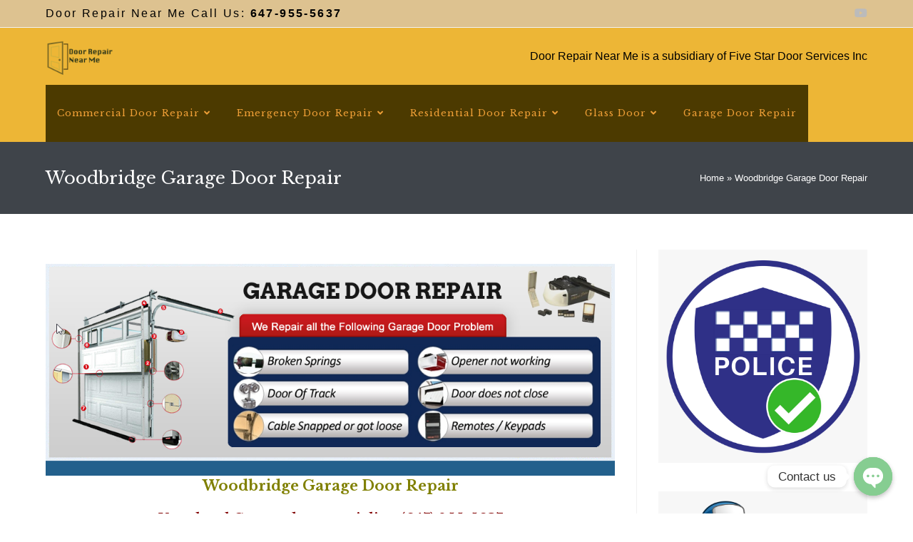

--- FILE ---
content_type: text/html; charset=UTF-8
request_url: https://www.doorrepairnearme.ca/woodbridge-garage-door-repair/
body_size: 23588
content:
<!DOCTYPE html>
<html class="html" lang="en">
<head>
	<meta charset="UTF-8">
	<link rel="profile" href="https://gmpg.org/xfn/11">

	<meta name='robots' content='index, follow, max-image-preview:large, max-snippet:-1, max-video-preview:-1' />
<meta name="viewport" content="width=device-width, initial-scale=1">
	<!-- This site is optimized with the Yoast SEO plugin v19.2 - https://yoast.com/wordpress/plugins/seo/ -->
	<title>Woodbridge Garage Door Repair | Door Repair Near Me | 6479555637</title>
	<meta name="description" content="Woodbridge Garage Door Repair provides Garage Door Installation, Broken garage door springs replace, snapped/broken cables repair Woodbridge" />
	<link rel="canonical" href="https://www.doorrepairnearme.ca/woodbridge-garage-door-repair/" />
	<meta property="og:locale" content="en_US" />
	<meta property="og:type" content="article" />
	<meta property="og:title" content="Woodbridge Garage Door Repair | Door Repair Near Me | 6479555637" />
	<meta property="og:description" content="Woodbridge Garage Door Repair provides Garage Door Installation, Broken garage door springs replace, snapped/broken cables repair Woodbridge" />
	<meta property="og:url" content="https://www.doorrepairnearme.ca/woodbridge-garage-door-repair/" />
	<meta property="og:site_name" content="Door Repair Near Me" />
	<meta property="article:modified_time" content="2022-03-30T17:48:50+00:00" />
	<meta property="og:image" content="https://www.doorrepairnearme.ca/wp-content/uploads/2022/03/Garage-Door-Repair-slider.png" />
	<meta name="author" content="admin" />
	<meta name="twitter:card" content="summary_large_image" />
	<meta name="twitter:label1" content="Est. reading time" />
	<meta name="twitter:data1" content="9 minutes" />
	<script type="application/ld+json" class="yoast-schema-graph">{"@context":"https://schema.org","@graph":[{"@type":"Organization","@id":"https://www.doorrepairnearme.ca/#organization","name":"Door Repair Near Me","url":"https://www.doorrepairnearme.ca/","sameAs":[],"logo":{"@type":"ImageObject","inLanguage":"en","@id":"https://www.doorrepairnearme.ca/#/schema/logo/image/","url":"https://www.doorrepairnearme.ca/wp-content/uploads/2022/03/technician-handyman.png","contentUrl":"https://www.doorrepairnearme.ca/wp-content/uploads/2022/03/technician-handyman.png","width":860,"height":683,"caption":"Door Repair Near Me"},"image":{"@id":"https://www.doorrepairnearme.ca/#/schema/logo/image/"}},{"@type":"WebSite","@id":"https://www.doorrepairnearme.ca/#website","url":"https://www.doorrepairnearme.ca/","name":"Door Repair Near Me","description":"Local Door Repair Company in the GTA Toronto","publisher":{"@id":"https://www.doorrepairnearme.ca/#organization"},"potentialAction":[{"@type":"SearchAction","target":{"@type":"EntryPoint","urlTemplate":"https://www.doorrepairnearme.ca/?s={search_term_string}"},"query-input":"required name=search_term_string"}],"inLanguage":"en"},{"@type":"ImageObject","inLanguage":"en","@id":"https://www.doorrepairnearme.ca/woodbridge-garage-door-repair/#primaryimage","url":"https://www.doorrepairnearme.ca/wp-content/uploads/2022/03/Garage-Door-Repair-slider.png","contentUrl":"https://www.doorrepairnearme.ca/wp-content/uploads/2022/03/Garage-Door-Repair-slider.png","width":996,"height":371,"caption":"Garage Door repair"},{"@type":"WebPage","@id":"https://www.doorrepairnearme.ca/woodbridge-garage-door-repair/#webpage","url":"https://www.doorrepairnearme.ca/woodbridge-garage-door-repair/","name":"Woodbridge Garage Door Repair | Door Repair Near Me | 6479555637","isPartOf":{"@id":"https://www.doorrepairnearme.ca/#website"},"primaryImageOfPage":{"@id":"https://www.doorrepairnearme.ca/woodbridge-garage-door-repair/#primaryimage"},"datePublished":"2022-03-30T17:47:08+00:00","dateModified":"2022-03-30T17:48:50+00:00","description":"Woodbridge Garage Door Repair provides Garage Door Installation, Broken garage door springs replace, snapped/broken cables repair Woodbridge","breadcrumb":{"@id":"https://www.doorrepairnearme.ca/woodbridge-garage-door-repair/#breadcrumb"},"inLanguage":"en","potentialAction":[{"@type":"ReadAction","target":["https://www.doorrepairnearme.ca/woodbridge-garage-door-repair/"]}]},{"@type":"BreadcrumbList","@id":"https://www.doorrepairnearme.ca/woodbridge-garage-door-repair/#breadcrumb","itemListElement":[{"@type":"ListItem","position":1,"name":"Home","item":"https://www.doorrepairnearme.ca/"},{"@type":"ListItem","position":2,"name":"Woodbridge Garage Door Repair"}]}]}</script>
	<!-- / Yoast SEO plugin. -->


<link rel='dns-prefetch' href='//fonts.googleapis.com' />
<link rel='dns-prefetch' href='//s.w.org' />
<link rel="alternate" type="application/rss+xml" title="Door Repair Near Me &raquo; Feed" href="https://www.doorrepairnearme.ca/feed/" />
<link rel="alternate" type="application/rss+xml" title="Door Repair Near Me &raquo; Comments Feed" href="https://www.doorrepairnearme.ca/comments/feed/" />
<script>
window._wpemojiSettings = {"baseUrl":"https:\/\/s.w.org\/images\/core\/emoji\/13.1.0\/72x72\/","ext":".png","svgUrl":"https:\/\/s.w.org\/images\/core\/emoji\/13.1.0\/svg\/","svgExt":".svg","source":{"concatemoji":"https:\/\/www.doorrepairnearme.ca\/wp-includes\/js\/wp-emoji-release.min.js?ver=5.9.8"}};
/*! This file is auto-generated */
!function(e,a,t){var n,r,o,i=a.createElement("canvas"),p=i.getContext&&i.getContext("2d");function s(e,t){var a=String.fromCharCode;p.clearRect(0,0,i.width,i.height),p.fillText(a.apply(this,e),0,0);e=i.toDataURL();return p.clearRect(0,0,i.width,i.height),p.fillText(a.apply(this,t),0,0),e===i.toDataURL()}function c(e){var t=a.createElement("script");t.src=e,t.defer=t.type="text/javascript",a.getElementsByTagName("head")[0].appendChild(t)}for(o=Array("flag","emoji"),t.supports={everything:!0,everythingExceptFlag:!0},r=0;r<o.length;r++)t.supports[o[r]]=function(e){if(!p||!p.fillText)return!1;switch(p.textBaseline="top",p.font="600 32px Arial",e){case"flag":return s([127987,65039,8205,9895,65039],[127987,65039,8203,9895,65039])?!1:!s([55356,56826,55356,56819],[55356,56826,8203,55356,56819])&&!s([55356,57332,56128,56423,56128,56418,56128,56421,56128,56430,56128,56423,56128,56447],[55356,57332,8203,56128,56423,8203,56128,56418,8203,56128,56421,8203,56128,56430,8203,56128,56423,8203,56128,56447]);case"emoji":return!s([10084,65039,8205,55357,56613],[10084,65039,8203,55357,56613])}return!1}(o[r]),t.supports.everything=t.supports.everything&&t.supports[o[r]],"flag"!==o[r]&&(t.supports.everythingExceptFlag=t.supports.everythingExceptFlag&&t.supports[o[r]]);t.supports.everythingExceptFlag=t.supports.everythingExceptFlag&&!t.supports.flag,t.DOMReady=!1,t.readyCallback=function(){t.DOMReady=!0},t.supports.everything||(n=function(){t.readyCallback()},a.addEventListener?(a.addEventListener("DOMContentLoaded",n,!1),e.addEventListener("load",n,!1)):(e.attachEvent("onload",n),a.attachEvent("onreadystatechange",function(){"complete"===a.readyState&&t.readyCallback()})),(n=t.source||{}).concatemoji?c(n.concatemoji):n.wpemoji&&n.twemoji&&(c(n.twemoji),c(n.wpemoji)))}(window,document,window._wpemojiSettings);
</script>
<style>
img.wp-smiley,
img.emoji {
	display: inline !important;
	border: none !important;
	box-shadow: none !important;
	height: 1em !important;
	width: 1em !important;
	margin: 0 0.07em !important;
	vertical-align: -0.1em !important;
	background: none !important;
	padding: 0 !important;
}
</style>
	<link rel='stylesheet' id='wp-block-library-css'  href='https://www.doorrepairnearme.ca/wp-includes/css/dist/block-library/style.min.css?ver=5.9.8' media='all' />
<style id='wp-block-library-theme-inline-css'>
.wp-block-audio figcaption{color:#555;font-size:13px;text-align:center}.is-dark-theme .wp-block-audio figcaption{color:hsla(0,0%,100%,.65)}.wp-block-code>code{font-family:Menlo,Consolas,monaco,monospace;color:#1e1e1e;padding:.8em 1em;border:1px solid #ddd;border-radius:4px}.wp-block-embed figcaption{color:#555;font-size:13px;text-align:center}.is-dark-theme .wp-block-embed figcaption{color:hsla(0,0%,100%,.65)}.blocks-gallery-caption{color:#555;font-size:13px;text-align:center}.is-dark-theme .blocks-gallery-caption{color:hsla(0,0%,100%,.65)}.wp-block-image figcaption{color:#555;font-size:13px;text-align:center}.is-dark-theme .wp-block-image figcaption{color:hsla(0,0%,100%,.65)}.wp-block-pullquote{border-top:4px solid;border-bottom:4px solid;margin-bottom:1.75em;color:currentColor}.wp-block-pullquote__citation,.wp-block-pullquote cite,.wp-block-pullquote footer{color:currentColor;text-transform:uppercase;font-size:.8125em;font-style:normal}.wp-block-quote{border-left:.25em solid;margin:0 0 1.75em;padding-left:1em}.wp-block-quote cite,.wp-block-quote footer{color:currentColor;font-size:.8125em;position:relative;font-style:normal}.wp-block-quote.has-text-align-right{border-left:none;border-right:.25em solid;padding-left:0;padding-right:1em}.wp-block-quote.has-text-align-center{border:none;padding-left:0}.wp-block-quote.is-large,.wp-block-quote.is-style-large,.wp-block-quote.is-style-plain{border:none}.wp-block-search .wp-block-search__label{font-weight:700}.wp-block-group:where(.has-background){padding:1.25em 2.375em}.wp-block-separator{border:none;border-bottom:2px solid;margin-left:auto;margin-right:auto;opacity:.4}.wp-block-separator:not(.is-style-wide):not(.is-style-dots){width:100px}.wp-block-separator.has-background:not(.is-style-dots){border-bottom:none;height:1px}.wp-block-separator.has-background:not(.is-style-wide):not(.is-style-dots){height:2px}.wp-block-table thead{border-bottom:3px solid}.wp-block-table tfoot{border-top:3px solid}.wp-block-table td,.wp-block-table th{padding:.5em;border:1px solid;word-break:normal}.wp-block-table figcaption{color:#555;font-size:13px;text-align:center}.is-dark-theme .wp-block-table figcaption{color:hsla(0,0%,100%,.65)}.wp-block-video figcaption{color:#555;font-size:13px;text-align:center}.is-dark-theme .wp-block-video figcaption{color:hsla(0,0%,100%,.65)}.wp-block-template-part.has-background{padding:1.25em 2.375em;margin-top:0;margin-bottom:0}
</style>
<style id='global-styles-inline-css'>
body{--wp--preset--color--black: #000000;--wp--preset--color--cyan-bluish-gray: #abb8c3;--wp--preset--color--white: #ffffff;--wp--preset--color--pale-pink: #f78da7;--wp--preset--color--vivid-red: #cf2e2e;--wp--preset--color--luminous-vivid-orange: #ff6900;--wp--preset--color--luminous-vivid-amber: #fcb900;--wp--preset--color--light-green-cyan: #7bdcb5;--wp--preset--color--vivid-green-cyan: #00d084;--wp--preset--color--pale-cyan-blue: #8ed1fc;--wp--preset--color--vivid-cyan-blue: #0693e3;--wp--preset--color--vivid-purple: #9b51e0;--wp--preset--gradient--vivid-cyan-blue-to-vivid-purple: linear-gradient(135deg,rgba(6,147,227,1) 0%,rgb(155,81,224) 100%);--wp--preset--gradient--light-green-cyan-to-vivid-green-cyan: linear-gradient(135deg,rgb(122,220,180) 0%,rgb(0,208,130) 100%);--wp--preset--gradient--luminous-vivid-amber-to-luminous-vivid-orange: linear-gradient(135deg,rgba(252,185,0,1) 0%,rgba(255,105,0,1) 100%);--wp--preset--gradient--luminous-vivid-orange-to-vivid-red: linear-gradient(135deg,rgba(255,105,0,1) 0%,rgb(207,46,46) 100%);--wp--preset--gradient--very-light-gray-to-cyan-bluish-gray: linear-gradient(135deg,rgb(238,238,238) 0%,rgb(169,184,195) 100%);--wp--preset--gradient--cool-to-warm-spectrum: linear-gradient(135deg,rgb(74,234,220) 0%,rgb(151,120,209) 20%,rgb(207,42,186) 40%,rgb(238,44,130) 60%,rgb(251,105,98) 80%,rgb(254,248,76) 100%);--wp--preset--gradient--blush-light-purple: linear-gradient(135deg,rgb(255,206,236) 0%,rgb(152,150,240) 100%);--wp--preset--gradient--blush-bordeaux: linear-gradient(135deg,rgb(254,205,165) 0%,rgb(254,45,45) 50%,rgb(107,0,62) 100%);--wp--preset--gradient--luminous-dusk: linear-gradient(135deg,rgb(255,203,112) 0%,rgb(199,81,192) 50%,rgb(65,88,208) 100%);--wp--preset--gradient--pale-ocean: linear-gradient(135deg,rgb(255,245,203) 0%,rgb(182,227,212) 50%,rgb(51,167,181) 100%);--wp--preset--gradient--electric-grass: linear-gradient(135deg,rgb(202,248,128) 0%,rgb(113,206,126) 100%);--wp--preset--gradient--midnight: linear-gradient(135deg,rgb(2,3,129) 0%,rgb(40,116,252) 100%);--wp--preset--duotone--dark-grayscale: url('#wp-duotone-dark-grayscale');--wp--preset--duotone--grayscale: url('#wp-duotone-grayscale');--wp--preset--duotone--purple-yellow: url('#wp-duotone-purple-yellow');--wp--preset--duotone--blue-red: url('#wp-duotone-blue-red');--wp--preset--duotone--midnight: url('#wp-duotone-midnight');--wp--preset--duotone--magenta-yellow: url('#wp-duotone-magenta-yellow');--wp--preset--duotone--purple-green: url('#wp-duotone-purple-green');--wp--preset--duotone--blue-orange: url('#wp-duotone-blue-orange');--wp--preset--font-size--small: 13px;--wp--preset--font-size--medium: 20px;--wp--preset--font-size--large: 36px;--wp--preset--font-size--x-large: 42px;}.has-black-color{color: var(--wp--preset--color--black) !important;}.has-cyan-bluish-gray-color{color: var(--wp--preset--color--cyan-bluish-gray) !important;}.has-white-color{color: var(--wp--preset--color--white) !important;}.has-pale-pink-color{color: var(--wp--preset--color--pale-pink) !important;}.has-vivid-red-color{color: var(--wp--preset--color--vivid-red) !important;}.has-luminous-vivid-orange-color{color: var(--wp--preset--color--luminous-vivid-orange) !important;}.has-luminous-vivid-amber-color{color: var(--wp--preset--color--luminous-vivid-amber) !important;}.has-light-green-cyan-color{color: var(--wp--preset--color--light-green-cyan) !important;}.has-vivid-green-cyan-color{color: var(--wp--preset--color--vivid-green-cyan) !important;}.has-pale-cyan-blue-color{color: var(--wp--preset--color--pale-cyan-blue) !important;}.has-vivid-cyan-blue-color{color: var(--wp--preset--color--vivid-cyan-blue) !important;}.has-vivid-purple-color{color: var(--wp--preset--color--vivid-purple) !important;}.has-black-background-color{background-color: var(--wp--preset--color--black) !important;}.has-cyan-bluish-gray-background-color{background-color: var(--wp--preset--color--cyan-bluish-gray) !important;}.has-white-background-color{background-color: var(--wp--preset--color--white) !important;}.has-pale-pink-background-color{background-color: var(--wp--preset--color--pale-pink) !important;}.has-vivid-red-background-color{background-color: var(--wp--preset--color--vivid-red) !important;}.has-luminous-vivid-orange-background-color{background-color: var(--wp--preset--color--luminous-vivid-orange) !important;}.has-luminous-vivid-amber-background-color{background-color: var(--wp--preset--color--luminous-vivid-amber) !important;}.has-light-green-cyan-background-color{background-color: var(--wp--preset--color--light-green-cyan) !important;}.has-vivid-green-cyan-background-color{background-color: var(--wp--preset--color--vivid-green-cyan) !important;}.has-pale-cyan-blue-background-color{background-color: var(--wp--preset--color--pale-cyan-blue) !important;}.has-vivid-cyan-blue-background-color{background-color: var(--wp--preset--color--vivid-cyan-blue) !important;}.has-vivid-purple-background-color{background-color: var(--wp--preset--color--vivid-purple) !important;}.has-black-border-color{border-color: var(--wp--preset--color--black) !important;}.has-cyan-bluish-gray-border-color{border-color: var(--wp--preset--color--cyan-bluish-gray) !important;}.has-white-border-color{border-color: var(--wp--preset--color--white) !important;}.has-pale-pink-border-color{border-color: var(--wp--preset--color--pale-pink) !important;}.has-vivid-red-border-color{border-color: var(--wp--preset--color--vivid-red) !important;}.has-luminous-vivid-orange-border-color{border-color: var(--wp--preset--color--luminous-vivid-orange) !important;}.has-luminous-vivid-amber-border-color{border-color: var(--wp--preset--color--luminous-vivid-amber) !important;}.has-light-green-cyan-border-color{border-color: var(--wp--preset--color--light-green-cyan) !important;}.has-vivid-green-cyan-border-color{border-color: var(--wp--preset--color--vivid-green-cyan) !important;}.has-pale-cyan-blue-border-color{border-color: var(--wp--preset--color--pale-cyan-blue) !important;}.has-vivid-cyan-blue-border-color{border-color: var(--wp--preset--color--vivid-cyan-blue) !important;}.has-vivid-purple-border-color{border-color: var(--wp--preset--color--vivid-purple) !important;}.has-vivid-cyan-blue-to-vivid-purple-gradient-background{background: var(--wp--preset--gradient--vivid-cyan-blue-to-vivid-purple) !important;}.has-light-green-cyan-to-vivid-green-cyan-gradient-background{background: var(--wp--preset--gradient--light-green-cyan-to-vivid-green-cyan) !important;}.has-luminous-vivid-amber-to-luminous-vivid-orange-gradient-background{background: var(--wp--preset--gradient--luminous-vivid-amber-to-luminous-vivid-orange) !important;}.has-luminous-vivid-orange-to-vivid-red-gradient-background{background: var(--wp--preset--gradient--luminous-vivid-orange-to-vivid-red) !important;}.has-very-light-gray-to-cyan-bluish-gray-gradient-background{background: var(--wp--preset--gradient--very-light-gray-to-cyan-bluish-gray) !important;}.has-cool-to-warm-spectrum-gradient-background{background: var(--wp--preset--gradient--cool-to-warm-spectrum) !important;}.has-blush-light-purple-gradient-background{background: var(--wp--preset--gradient--blush-light-purple) !important;}.has-blush-bordeaux-gradient-background{background: var(--wp--preset--gradient--blush-bordeaux) !important;}.has-luminous-dusk-gradient-background{background: var(--wp--preset--gradient--luminous-dusk) !important;}.has-pale-ocean-gradient-background{background: var(--wp--preset--gradient--pale-ocean) !important;}.has-electric-grass-gradient-background{background: var(--wp--preset--gradient--electric-grass) !important;}.has-midnight-gradient-background{background: var(--wp--preset--gradient--midnight) !important;}.has-small-font-size{font-size: var(--wp--preset--font-size--small) !important;}.has-medium-font-size{font-size: var(--wp--preset--font-size--medium) !important;}.has-large-font-size{font-size: var(--wp--preset--font-size--large) !important;}.has-x-large-font-size{font-size: var(--wp--preset--font-size--x-large) !important;}
</style>
<link rel='stylesheet' id='chaty-front-css-css'  href='https://www.doorrepairnearme.ca/wp-content/plugins/chaty/css/chaty-front.min.css?ver=1653400821' media='all' />
<link rel='stylesheet' id='contact-form-7-css'  href='https://www.doorrepairnearme.ca/wp-content/plugins/contact-form-7/includes/css/styles.css?ver=5.6' media='all' />
<link rel='stylesheet' id='font-awesome-css'  href='https://www.doorrepairnearme.ca/wp-content/themes/oceanwp/assets/fonts/fontawesome/css/all.min.css?ver=5.15.1' media='all' />
<link rel='stylesheet' id='simple-line-icons-css'  href='https://www.doorrepairnearme.ca/wp-content/themes/oceanwp/assets/css/third/simple-line-icons.min.css?ver=2.4.0' media='all' />
<link rel='stylesheet' id='oceanwp-style-css'  href='https://www.doorrepairnearme.ca/wp-content/themes/oceanwp/assets/css/style.min.css?ver=3.1.4' media='all' />
<link rel='stylesheet' id='oceanwp-google-font-libre-baskerville-css'  href='//fonts.googleapis.com/css?family=Libre+Baskerville%3A100%2C200%2C300%2C400%2C500%2C600%2C700%2C800%2C900%2C100i%2C200i%2C300i%2C400i%2C500i%2C600i%2C700i%2C800i%2C900i&#038;subset=latin%2Cgreek&#038;display=swap&#038;ver=5.9.8' media='all' />
<link rel='stylesheet' id='oe-widgets-style-css'  href='https://www.doorrepairnearme.ca/wp-content/plugins/ocean-extra/assets/css/widgets.css?ver=5.9.8' media='all' />
<script src='https://www.doorrepairnearme.ca/wp-includes/js/jquery/jquery.min.js?ver=3.6.0' id='jquery-core-js'></script>
<script src='https://www.doorrepairnearme.ca/wp-includes/js/jquery/jquery-migrate.min.js?ver=3.3.2' id='jquery-migrate-js'></script>
<script id='chaty-front-end-js-extra'>
var chaty_settings = {"ajax_url":"https:\/\/www.doorrepairnearme.ca\/wp-admin\/admin-ajax.php","analytics":"0","chaty_widgets":[{"id":0,"identifier":0,"settings":{"show_close_button":1,"position":"right","custom_position":1,"bottom_spacing":"25","side_spacing":"25","icon_view":"vertical","default_state":"click","cta_text":"Contact us","cta_text_color":"#333333","cta_bg_color":"#ffffff","show_cta":"first_click","is_pending_mesg_enabled":"off","pending_mesg_count":"1","pending_mesg_count_color":"#ffffff","pending_mesg_count_bgcolor":"#dd0000","widget_icon":"chat-bubble","widget_icon_url":"","font_family":"","widget_size":"54","custom_widget_size":"54","is_google_analytics_enabled":0,"close_text":"Hide","widget_color":"#86CD91","widget_rgb_color":"134,205,145","has_custom_css":0,"custom_css":"","widget_token":"bbb7a5bf28","widget_index":"","attention_effect":""},"triggers":{"has_time_delay":1,"time_delay":"0","exit_intent":0,"has_display_after_page_scroll":0,"display_after_page_scroll":"0","auto_hide_widget":0,"hide_after":0,"show_on_pages_rules":[],"time_diff":0,"has_date_scheduling_rules":0,"date_scheduling_rules":{"start_date_time":"","end_date_time":""},"date_scheduling_rules_timezone":0,"day_hours_scheduling_rules_timezone":0,"has_day_hours_scheduling_rules":[],"day_hours_scheduling_rules":[],"day_time_diff":0,"show_on_direct_visit":0,"show_on_referrer_social_network":0,"show_on_referrer_search_engines":0,"show_on_referrer_google_ads":0,"show_on_referrer_urls":[],"has_show_on_specific_referrer_urls":0,"has_traffic_source":0,"has_countries":0,"countries":[],"has_target_rules":0},"channels":[{"channel":"Phone","value":"+16479555637 ","hover_text":"Phone","svg_icon":"<svg aria-hidden=\"true\" class=\"ico_d \" width=\"39\" height=\"39\" viewBox=\"0 0 39 39\" fill=\"none\" xmlns=\"http:\/\/www.w3.org\/2000\/svg\" style=\"transform: rotate(0deg);\"><circle class=\"color-element\" cx=\"19.4395\" cy=\"19.4395\" r=\"19.4395\" fill=\"#03E78B\"\/><path d=\"M19.3929 14.9176C17.752 14.7684 16.2602 14.3209 14.7684 13.7242C14.0226 13.4259 13.1275 13.7242 12.8292 14.4701L11.7849 16.2602C8.65222 14.6193 6.11623 11.9341 4.47529 8.95057L6.41458 7.90634C7.16046 7.60799 7.45881 6.71293 7.16046 5.96705C6.56375 4.47529 6.11623 2.83435 5.96705 1.34259C5.96705 0.596704 5.22117 0 4.47529 0H0.745882C0.298353 0 5.69062e-07 0.298352 5.69062e-07 0.745881C5.69062e-07 3.72941 0.596704 6.71293 1.93929 9.3981C3.87858 13.575 7.30964 16.8569 11.3374 18.7962C14.0226 20.1388 17.0061 20.7355 19.9896 20.7355C20.4371 20.7355 20.7355 20.4371 20.7355 19.9896V16.4094C20.7355 15.5143 20.1388 14.9176 19.3929 14.9176Z\" transform=\"translate(9.07179 9.07178)\" fill=\"white\"\/><\/svg>","is_desktop":1,"is_mobile":1,"icon_color":"#03E78B","icon_rgb_color":"3,231,139","channel_type":"Phone","custom_image_url":"","order":"","pre_set_message":"","is_use_web_version":"1","is_open_new_tab":"1","is_default_open":"0","has_welcome_message":"0","chat_welcome_message":"","qr_code_image_url":"","mail_subject":"","channel_account_type":"personal","contact_form_settings":[],"contact_fields":[],"url":"tel:+16479555637 ","mobile_target":"","desktop_target":"","target":"","is_agent":0,"agent_data":[],"header_text":"","header_sub_text":"","header_bg_color":"","header_text_color":"","widget_token":"bbb7a5bf28","widget_index":"","click_event":""},{"channel":"Whatsapp","value":"16478660956","hover_text":"WhatsApp","svg_icon":"<svg aria-hidden=\"true\" class=\"ico_d \" width=\"39\" height=\"39\" viewBox=\"0 0 39 39\" fill=\"none\" xmlns=\"http:\/\/www.w3.org\/2000\/svg\" style=\"transform: rotate(0deg);\"><circle class=\"color-element\" cx=\"19.4395\" cy=\"19.4395\" r=\"19.4395\" fill=\"#49E670\"\/><path d=\"M12.9821 10.1115C12.7029 10.7767 11.5862 11.442 10.7486 11.575C10.1902 11.7081 9.35269 11.8411 6.84003 10.7767C3.48981 9.44628 1.39593 6.25317 1.25634 6.12012C1.11674 5.85403 2.13001e-06 4.39053 2.13001e-06 2.92702C2.13001e-06 1.46351 0.83755 0.665231 1.11673 0.399139C1.39592 0.133046 1.8147 1.01506e-06 2.23348 1.01506e-06C2.37307 1.01506e-06 2.51267 1.01506e-06 2.65226 1.01506e-06C2.93144 1.01506e-06 3.21063 -2.02219e-06 3.35022 0.532183C3.62941 1.19741 4.32736 2.66092 4.32736 2.79397C4.46696 2.92702 4.46696 3.19311 4.32736 3.32616C4.18777 3.59225 4.18777 3.59224 3.90858 3.85834C3.76899 3.99138 3.6294 4.12443 3.48981 4.39052C3.35022 4.52357 3.21063 4.78966 3.35022 5.05576C3.48981 5.32185 4.18777 6.38622 5.16491 7.18449C6.42125 8.24886 7.39839 8.51496 7.81717 8.78105C8.09636 8.91409 8.37554 8.9141 8.65472 8.648C8.93391 8.38191 9.21309 7.98277 9.49228 7.58363C9.77146 7.31754 10.0507 7.1845 10.3298 7.31754C10.609 7.45059 12.2841 8.11582 12.5633 8.38191C12.8425 8.51496 13.1217 8.648 13.1217 8.78105C13.1217 8.78105 13.1217 9.44628 12.9821 10.1115Z\" transform=\"translate(12.9597 12.9597)\" fill=\"#FAFAFA\"\/><path d=\"M0.196998 23.295L0.131434 23.4862L0.323216 23.4223L5.52771 21.6875C7.4273 22.8471 9.47325 23.4274 11.6637 23.4274C18.134 23.4274 23.4274 18.134 23.4274 11.6637C23.4274 5.19344 18.134 -0.1 11.6637 -0.1C5.19344 -0.1 -0.1 5.19344 -0.1 11.6637C-0.1 13.9996 0.624492 16.3352 1.93021 18.2398L0.196998 23.295ZM5.87658 19.8847L5.84025 19.8665L5.80154 19.8788L2.78138 20.8398L3.73978 17.9646L3.75932 17.906L3.71562 17.8623L3.43104 17.5777C2.27704 15.8437 1.55796 13.8245 1.55796 11.6637C1.55796 6.03288 6.03288 1.55796 11.6637 1.55796C17.2945 1.55796 21.7695 6.03288 21.7695 11.6637C21.7695 17.2945 17.2945 21.7695 11.6637 21.7695C9.64222 21.7695 7.76778 21.1921 6.18227 20.039L6.17557 20.0342L6.16817 20.0305L5.87658 19.8847Z\" transform=\"translate(7.7758 7.77582)\" fill=\"white\" stroke=\"white\" stroke-width=\"0.2\"\/><\/svg>","is_desktop":1,"is_mobile":1,"icon_color":"#49E670","icon_rgb_color":"73,230,112","channel_type":"Whatsapp","custom_image_url":"","order":"","pre_set_message":"","is_use_web_version":"1","is_open_new_tab":"1","is_default_open":"0","has_welcome_message":"0","chat_welcome_message":"<p>How can I help you? :)<\/p>","qr_code_image_url":"","mail_subject":"","channel_account_type":"personal","contact_form_settings":[],"contact_fields":[],"url":"https:\/\/web.whatsapp.com\/send?phone=16478660956","mobile_target":"","desktop_target":"_blank","target":"_blank","is_agent":0,"agent_data":[],"header_text":"","header_sub_text":"","header_bg_color":"","header_text_color":"","widget_token":"bbb7a5bf28","widget_index":"","click_event":""}]}],"data_analytics_settings":"off"};
</script>
<script src='https://www.doorrepairnearme.ca/wp-content/plugins/chaty/js/cht-front-script.min.js?ver=1653400821' id='chaty-front-end-js'></script>
<link rel="https://api.w.org/" href="https://www.doorrepairnearme.ca/wp-json/" /><link rel="alternate" type="application/json" href="https://www.doorrepairnearme.ca/wp-json/wp/v2/pages/2379" /><link rel="EditURI" type="application/rsd+xml" title="RSD" href="https://www.doorrepairnearme.ca/xmlrpc.php?rsd" />
<link rel="wlwmanifest" type="application/wlwmanifest+xml" href="https://www.doorrepairnearme.ca/wp-includes/wlwmanifest.xml" /> 
<meta name="generator" content="WordPress 5.9.8" />
<link rel='shortlink' href='https://www.doorrepairnearme.ca/?p=2379' />
<link rel="alternate" type="application/json+oembed" href="https://www.doorrepairnearme.ca/wp-json/oembed/1.0/embed?url=https%3A%2F%2Fwww.doorrepairnearme.ca%2Fwoodbridge-garage-door-repair%2F" />
<link rel="alternate" type="text/xml+oembed" href="https://www.doorrepairnearme.ca/wp-json/oembed/1.0/embed?url=https%3A%2F%2Fwww.doorrepairnearme.ca%2Fwoodbridge-garage-door-repair%2F&#038;format=xml" />
		<script>
			document.documentElement.className = document.documentElement.className.replace( 'no-js', 'js' );
		</script>
				<style>
			.no-js img.lazyload { display: none; }
			figure.wp-block-image img.lazyloading { min-width: 150px; }
							.lazyload, .lazyloading { opacity: 0; }
				.lazyloaded {
					opacity: 1;
					transition: opacity 400ms;
					transition-delay: 0ms;
				}
					</style>
				<style id="wp-custom-css">
			/* Margin top for the counter title of the home page */.elementor-widget-counter.counter-title .elementor-counter-title{margin-top:10px}/* Style select */form select{border-width:1px 1px 4px 1px;border-color:#ededed;height:54px;margin-top:3px}/* Loader in contact form */div.wpcf7 img.ajax-loader{display:block}/* Boxes in the Practice Areas page */.elementor-widget-image-box.areas-box .elementor-image-box-content{padding:20px}.elementor-widget-image-box.areas-box .elementor-image-box-content h3{margin-top:0}/* Boxes in the Attorneys page */.attorneys-boxes .elementor-widget-image-box,.attorneys-boxes .elementor-widget-divider{margin-bottom:10px}.attorneys-boxes .elementor-image-box-title{margin-bottom:4px}/* Buttons in the footer */#footer-widgets .footer-box .footer-btn{display:inline-block;font-size:12px;line-height:1;color:#cca876;border:1px solid #202326;border-radius:3px;padding:12px 15px;text-transform:uppercase;letter-spacing:1px}#footer-widgets .footer-box .footer-btn.first{margin-right:15px}#footer-widgets .footer-box .footer-btn:hover{background-color:#202326;color:#fff}/* Margin li contact info in the footer */#footer-widgets .contact-info-widget li{margin:0 0 14px}/* MailChimp input color in the footer */#footer-widgets .oceanwp-newsletter-form-wrap input[type="email"]{color:#a0a8b1}/* Responsive */@media (max-width:767px){.elementor-element.custom-icon-boxes .elementor-widget-container{margin:0}}		</style>
		<!-- OceanWP CSS -->
<style type="text/css">
.page-header{background-color:#3f444a}/* General CSS */a:hover,a.light:hover,.theme-heading .text::before,.theme-heading .text::after,#top-bar-content >a:hover,#top-bar-social li.oceanwp-email a:hover,#site-navigation-wrap .dropdown-menu >li >a:hover,#site-header.medium-header #medium-searchform button:hover,.oceanwp-mobile-menu-icon a:hover,.blog-entry.post .blog-entry-header .entry-title a:hover,.blog-entry.post .blog-entry-readmore a:hover,.blog-entry.thumbnail-entry .blog-entry-category a,ul.meta li a:hover,.dropcap,.single nav.post-navigation .nav-links .title,body .related-post-title a:hover,body #wp-calendar caption,body .contact-info-widget.default i,body .contact-info-widget.big-icons i,body .custom-links-widget .oceanwp-custom-links li a:hover,body .custom-links-widget .oceanwp-custom-links li a:hover:before,body .posts-thumbnails-widget li a:hover,body .social-widget li.oceanwp-email a:hover,.comment-author .comment-meta .comment-reply-link,#respond #cancel-comment-reply-link:hover,#footer-widgets .footer-box a:hover,#footer-bottom a:hover,#footer-bottom #footer-bottom-menu a:hover,.sidr a:hover,.sidr-class-dropdown-toggle:hover,.sidr-class-menu-item-has-children.active >a,.sidr-class-menu-item-has-children.active >a >.sidr-class-dropdown-toggle,input[type=checkbox]:checked:before{color:#cca876}.single nav.post-navigation .nav-links .title .owp-icon use,.blog-entry.post .blog-entry-readmore a:hover .owp-icon use,body .contact-info-widget.default .owp-icon use,body .contact-info-widget.big-icons .owp-icon use{stroke:#cca876}input[type="button"],input[type="reset"],input[type="submit"],button[type="submit"],.button,#site-navigation-wrap .dropdown-menu >li.btn >a >span,.thumbnail:hover i,.post-quote-content,.omw-modal .omw-close-modal,body .contact-info-widget.big-icons li:hover i,body div.wpforms-container-full .wpforms-form input[type=submit],body div.wpforms-container-full .wpforms-form button[type=submit],body div.wpforms-container-full .wpforms-form .wpforms-page-button{background-color:#cca876}.thumbnail:hover .link-post-svg-icon{background-color:#cca876}body .contact-info-widget.big-icons li:hover .owp-icon{background-color:#cca876}.widget-title{border-color:#cca876}blockquote{border-color:#cca876}#searchform-dropdown{border-color:#cca876}.dropdown-menu .sub-menu{border-color:#cca876}.blog-entry.large-entry .blog-entry-readmore a:hover{border-color:#cca876}.oceanwp-newsletter-form-wrap input[type="email"]:focus{border-color:#cca876}.social-widget li.oceanwp-email a:hover{border-color:#cca876}#respond #cancel-comment-reply-link:hover{border-color:#cca876}body .contact-info-widget.big-icons li:hover i{border-color:#cca876}#footer-widgets .oceanwp-newsletter-form-wrap input[type="email"]:focus{border-color:#cca876}blockquote,.wp-block-quote{border-left-color:#cca876}body .contact-info-widget.big-icons li:hover .owp-icon{border-color:#cca876}input[type="button"]:hover,input[type="reset"]:hover,input[type="submit"]:hover,button[type="submit"]:hover,input[type="button"]:focus,input[type="reset"]:focus,input[type="submit"]:focus,button[type="submit"]:focus,.button:hover,#site-navigation-wrap .dropdown-menu >li.btn >a:hover >span,.post-quote-author,.omw-modal .omw-close-modal:hover,body div.wpforms-container-full .wpforms-form input[type=submit]:hover,body div.wpforms-container-full .wpforms-form button[type=submit]:hover,body div.wpforms-container-full .wpforms-form .wpforms-page-button:hover{background-color:#92754c}table th,table td,hr,.content-area,body.content-left-sidebar #content-wrap .content-area,.content-left-sidebar .content-area,#top-bar-wrap,#site-header,#site-header.top-header #search-toggle,.dropdown-menu ul li,.centered-minimal-page-header,.blog-entry.post,.blog-entry.grid-entry .blog-entry-inner,.blog-entry.thumbnail-entry .blog-entry-bottom,.single-post .entry-title,.single .entry-share-wrap .entry-share,.single .entry-share,.single .entry-share ul li a,.single nav.post-navigation,.single nav.post-navigation .nav-links .nav-previous,#author-bio,#author-bio .author-bio-avatar,#author-bio .author-bio-social li a,#related-posts,#comments,.comment-body,#respond #cancel-comment-reply-link,#blog-entries .type-page,.page-numbers a,.page-numbers span:not(.elementor-screen-only),.page-links span,body #wp-calendar caption,body #wp-calendar th,body #wp-calendar tbody,body .contact-info-widget.default i,body .contact-info-widget.big-icons i,body .posts-thumbnails-widget li,body .tagcloud a{border-color:}body .contact-info-widget.big-icons .owp-icon,body .contact-info-widget.default .owp-icon{border-color:}.page-header .page-header-title,.page-header.background-image-page-header .page-header-title{color:#ffffff}.site-breadcrumbs,.background-image-page-header .site-breadcrumbs{color:#ffffff}.site-breadcrumbs ul li .breadcrumb-sep,.site-breadcrumbs ol li .breadcrumb-sep{color:#ffffff}.site-breadcrumbs a,.background-image-page-header .site-breadcrumbs a{color:#ffffff}.site-breadcrumbs a .owp-icon use,.background-image-page-header .site-breadcrumbs a .owp-icon use{stroke:#ffffff}.site-breadcrumbs a:hover,.background-image-page-header .site-breadcrumbs a:hover{color:#bba795}.site-breadcrumbs a:hover .owp-icon use,.background-image-page-header .site-breadcrumbs a:hover .owp-icon use{stroke:#bba795}#scroll-top{border-radius:4px}.page-numbers a,.page-numbers span:not(.elementor-screen-only),.page-links span{border-width:2px}form input[type="text"],form input[type="password"],form input[type="email"],form input[type="url"],form input[type="date"],form input[type="month"],form input[type="time"],form input[type="datetime"],form input[type="datetime-local"],form input[type="week"],form input[type="number"],form input[type="search"],form input[type="tel"],form input[type="color"],form select,form textarea{padding:12px 15px 12px 15px}body div.wpforms-container-full .wpforms-form input[type=date],body div.wpforms-container-full .wpforms-form input[type=datetime],body div.wpforms-container-full .wpforms-form input[type=datetime-local],body div.wpforms-container-full .wpforms-form input[type=email],body div.wpforms-container-full .wpforms-form input[type=month],body div.wpforms-container-full .wpforms-form input[type=number],body div.wpforms-container-full .wpforms-form input[type=password],body div.wpforms-container-full .wpforms-form input[type=range],body div.wpforms-container-full .wpforms-form input[type=search],body div.wpforms-container-full .wpforms-form input[type=tel],body div.wpforms-container-full .wpforms-form input[type=text],body div.wpforms-container-full .wpforms-form input[type=time],body div.wpforms-container-full .wpforms-form input[type=url],body div.wpforms-container-full .wpforms-form input[type=week],body div.wpforms-container-full .wpforms-form select,body div.wpforms-container-full .wpforms-form textarea{padding:12px 15px 12px 15px;height:auto}form input[type="text"],form input[type="password"],form input[type="email"],form input[type="url"],form input[type="date"],form input[type="month"],form input[type="time"],form input[type="datetime"],form input[type="datetime-local"],form input[type="week"],form input[type="number"],form input[type="search"],form input[type="tel"],form input[type="color"],form select,form textarea{font-size:16px}body div.wpforms-container-full .wpforms-form input[type=date],body div.wpforms-container-full .wpforms-form input[type=datetime],body div.wpforms-container-full .wpforms-form input[type=datetime-local],body div.wpforms-container-full .wpforms-form input[type=email],body div.wpforms-container-full .wpforms-form input[type=month],body div.wpforms-container-full .wpforms-form input[type=number],body div.wpforms-container-full .wpforms-form input[type=password],body div.wpforms-container-full .wpforms-form input[type=range],body div.wpforms-container-full .wpforms-form input[type=search],body div.wpforms-container-full .wpforms-form input[type=tel],body div.wpforms-container-full .wpforms-form input[type=text],body div.wpforms-container-full .wpforms-form input[type=time],body div.wpforms-container-full .wpforms-form input[type=url],body div.wpforms-container-full .wpforms-form input[type=week],body div.wpforms-container-full .wpforms-form select,body div.wpforms-container-full .wpforms-form textarea{font-size:16px}form input[type="text"],form input[type="password"],form input[type="email"],form input[type="url"],form input[type="date"],form input[type="month"],form input[type="time"],form input[type="datetime"],form input[type="datetime-local"],form input[type="week"],form input[type="number"],form input[type="search"],form input[type="tel"],form input[type="color"],form select,form textarea{border-width:1px 1px 4px 1px}body div.wpforms-container-full .wpforms-form input[type=date],body div.wpforms-container-full .wpforms-form input[type=datetime],body div.wpforms-container-full .wpforms-form input[type=datetime-local],body div.wpforms-container-full .wpforms-form input[type=email],body div.wpforms-container-full .wpforms-form input[type=month],body div.wpforms-container-full .wpforms-form input[type=number],body div.wpforms-container-full .wpforms-form input[type=password],body div.wpforms-container-full .wpforms-form input[type=range],body div.wpforms-container-full .wpforms-form input[type=search],body div.wpforms-container-full .wpforms-form input[type=tel],body div.wpforms-container-full .wpforms-form input[type=text],body div.wpforms-container-full .wpforms-form input[type=time],body div.wpforms-container-full .wpforms-form input[type=url],body div.wpforms-container-full .wpforms-form input[type=week],body div.wpforms-container-full .wpforms-form select,body div.wpforms-container-full .wpforms-form textarea{border-width:1px 1px 4px 1px}form input[type="text"],form input[type="password"],form input[type="email"],form input[type="url"],form input[type="date"],form input[type="month"],form input[type="time"],form input[type="datetime"],form input[type="datetime-local"],form input[type="week"],form input[type="number"],form input[type="search"],form input[type="tel"],form input[type="color"],form select,form textarea,.woocommerce .woocommerce-checkout .select2-container--default .select2-selection--single{border-radius:1px}body div.wpforms-container-full .wpforms-form input[type=date],body div.wpforms-container-full .wpforms-form input[type=datetime],body div.wpforms-container-full .wpforms-form input[type=datetime-local],body div.wpforms-container-full .wpforms-form input[type=email],body div.wpforms-container-full .wpforms-form input[type=month],body div.wpforms-container-full .wpforms-form input[type=number],body div.wpforms-container-full .wpforms-form input[type=password],body div.wpforms-container-full .wpforms-form input[type=range],body div.wpforms-container-full .wpforms-form input[type=search],body div.wpforms-container-full .wpforms-form input[type=tel],body div.wpforms-container-full .wpforms-form input[type=text],body div.wpforms-container-full .wpforms-form input[type=time],body div.wpforms-container-full .wpforms-form input[type=url],body div.wpforms-container-full .wpforms-form input[type=week],body div.wpforms-container-full .wpforms-form select,body div.wpforms-container-full .wpforms-form textarea{border-radius:1px}form input[type="text"],form input[type="password"],form input[type="email"],form input[type="url"],form input[type="date"],form input[type="month"],form input[type="time"],form input[type="datetime"],form input[type="datetime-local"],form input[type="week"],form input[type="number"],form input[type="search"],form input[type="tel"],form input[type="color"],form select,form textarea,.select2-container .select2-choice,.woocommerce .woocommerce-checkout .select2-container--default .select2-selection--single{border-color:#ededed}body div.wpforms-container-full .wpforms-form input[type=date],body div.wpforms-container-full .wpforms-form input[type=datetime],body div.wpforms-container-full .wpforms-form input[type=datetime-local],body div.wpforms-container-full .wpforms-form input[type=email],body div.wpforms-container-full .wpforms-form input[type=month],body div.wpforms-container-full .wpforms-form input[type=number],body div.wpforms-container-full .wpforms-form input[type=password],body div.wpforms-container-full .wpforms-form input[type=range],body div.wpforms-container-full .wpforms-form input[type=search],body div.wpforms-container-full .wpforms-form input[type=tel],body div.wpforms-container-full .wpforms-form input[type=text],body div.wpforms-container-full .wpforms-form input[type=time],body div.wpforms-container-full .wpforms-form input[type=url],body div.wpforms-container-full .wpforms-form input[type=week],body div.wpforms-container-full .wpforms-form select,body div.wpforms-container-full .wpforms-form textarea{border-color:#ededed}form input[type="text"]:focus,form input[type="password"]:focus,form input[type="email"]:focus,form input[type="tel"]:focus,form input[type="url"]:focus,form input[type="search"]:focus,form textarea:focus,.select2-drop-active,.select2-dropdown-open.select2-drop-above .select2-choice,.select2-dropdown-open.select2-drop-above .select2-choices,.select2-drop.select2-drop-above.select2-drop-active,.select2-container-active .select2-choice,.select2-container-active .select2-choices{border-color:#e0e0e0}body div.wpforms-container-full .wpforms-form input:focus,body div.wpforms-container-full .wpforms-form textarea:focus,body div.wpforms-container-full .wpforms-form select:focus{border-color:#e0e0e0}form input[type="text"],form input[type="password"],form input[type="email"],form input[type="url"],form input[type="date"],form input[type="month"],form input[type="time"],form input[type="datetime"],form input[type="datetime-local"],form input[type="week"],form input[type="number"],form input[type="search"],form input[type="tel"],form input[type="color"],form select,form textarea,.woocommerce .woocommerce-checkout .select2-container--default .select2-selection--single{background-color:#ffffff}body div.wpforms-container-full .wpforms-form input[type=date],body div.wpforms-container-full .wpforms-form input[type=datetime],body div.wpforms-container-full .wpforms-form input[type=datetime-local],body div.wpforms-container-full .wpforms-form input[type=email],body div.wpforms-container-full .wpforms-form input[type=month],body div.wpforms-container-full .wpforms-form input[type=number],body div.wpforms-container-full .wpforms-form input[type=password],body div.wpforms-container-full .wpforms-form input[type=range],body div.wpforms-container-full .wpforms-form input[type=search],body div.wpforms-container-full .wpforms-form input[type=tel],body div.wpforms-container-full .wpforms-form input[type=text],body div.wpforms-container-full .wpforms-form input[type=time],body div.wpforms-container-full .wpforms-form input[type=url],body div.wpforms-container-full .wpforms-form input[type=week],body div.wpforms-container-full .wpforms-form select,body div.wpforms-container-full .wpforms-form textarea{background-color:#ffffff}/* Header CSS */#site-logo #site-logo-inner,.oceanwp-social-menu .social-menu-inner,#site-header.full_screen-header .menu-bar-inner,.after-header-content .after-header-content-inner{height:80px}#site-navigation-wrap .dropdown-menu >li >a,.oceanwp-mobile-menu-icon a,.mobile-menu-close,.after-header-content-inner >a{line-height:80px}#site-header,.has-transparent-header .is-sticky #site-header,.has-vh-transparent .is-sticky #site-header.vertical-header,#searchform-header-replace{background-color:#edb636}#site-header{border-color:#ffffff}#site-header.has-header-media .overlay-header-media{background-color:#dda433}#site-logo #site-logo-inner a img,#site-header.center-header #site-navigation-wrap .middle-site-logo a img{max-width:100px}#site-header #site-logo #site-logo-inner a img,#site-header.center-header #site-navigation-wrap .middle-site-logo a img{max-height:199px}#site-logo a.site-logo-text{color:#2c2c2c}#site-navigation-wrap .dropdown-menu >li >a{padding:0 16px}#site-navigation-wrap .dropdown-menu >li >a,.oceanwp-mobile-menu-icon a,#searchform-header-replace-close{color:#ed9e36}#site-navigation-wrap .dropdown-menu >li >a .owp-icon use,.oceanwp-mobile-menu-icon a .owp-icon use,#searchform-header-replace-close .owp-icon use{stroke:#ed9e36}#site-navigation-wrap .dropdown-menu >.current-menu-item >a,#site-navigation-wrap .dropdown-menu >.current-menu-ancestor >a,#site-navigation-wrap .dropdown-menu >.current-menu-item >a:hover,#site-navigation-wrap .dropdown-menu >.current-menu-ancestor >a:hover{color:#e5b034}#site-navigation-wrap .dropdown-menu >li >a{background-color:#4c3a00}#site-navigation-wrap .dropdown-menu >.current-menu-item >a,#site-navigation-wrap .dropdown-menu >.current-menu-ancestor >a,#site-navigation-wrap .dropdown-menu >.current-menu-item >a:hover,#site-navigation-wrap .dropdown-menu >.current-menu-ancestor >a:hover{background-color:#9e5c22}.dropdown-menu ul li a.menu-link:hover{background-color:#81d742}.dropdown-menu ul >.current-menu-item >a.menu-link{background-color:#ffffff}.navigation li.mega-cat .mega-cat-title{color:#0a0a0a}.navigation li.mega-cat ul li .mega-post-title a:hover{color:#ededed}/* Top Bar CSS */#top-bar-wrap,.oceanwp-top-bar-sticky{background-color:#ddc290}#top-bar-wrap,#top-bar-content strong{color:#000000}#top-bar-content a,#top-bar-social-alt a{color:#dd9933}#top-bar-social li a{font-size:16px}#top-bar-social li a:hover{color:#bba795!important}#top-bar-social li a:hover .owp-icon use{stroke:#bba795!important}/* Footer Widgets CSS */#footer-widgets{background-color:#3f444a}#footer-widgets,#footer-widgets p,#footer-widgets li a:before,#footer-widgets .contact-info-widget span.oceanwp-contact-title,#footer-widgets .recent-posts-date,#footer-widgets .recent-posts-comments,#footer-widgets .widget-recent-posts-icons li .fa{color:#a0a8b1}#footer-widgets li,#footer-widgets #wp-calendar caption,#footer-widgets #wp-calendar th,#footer-widgets #wp-calendar tbody,#footer-widgets .contact-info-widget i,#footer-widgets .oceanwp-newsletter-form-wrap input[type="email"],#footer-widgets .posts-thumbnails-widget li,#footer-widgets .social-widget li a{border-color:#202326}#footer-widgets .contact-info-widget .owp-icon{border-color:#202326}#footer-widgets .footer-box a,#footer-widgets a{color:#75828c}#footer-widgets .footer-box a:hover,#footer-widgets a:hover{color:#ffffff}/* Footer Bottom CSS */#footer-bottom{background-color:#3f444a}#footer-bottom,#footer-bottom p{color:#a0a8b1}#footer-bottom a,#footer-bottom #footer-bottom-menu a{color:#75828c}#footer-bottom a:hover,#footer-bottom #footer-bottom-menu a:hover{color:#ffffff}/* Typography CSS */body{font-family:Arial,Helvetica,sans-serif;font-style:normal;font-size:16px;color:#000000;line-height:1.4}h1,h2,h3,h4,h5,h6,.theme-heading,.widget-title,.oceanwp-widget-recent-posts-title,.comment-reply-title,.entry-title,.sidebar-box .widget-title{font-family:Libre Baskerville}#site-logo a.site-logo-text{font-size:24px}#top-bar-content,#top-bar-social-alt{font-size:16px;letter-spacing:2.4px;text-transform:capitalize}#site-navigation-wrap .dropdown-menu >li >a,#site-header.full_screen-header .fs-dropdown-menu >li >a,#site-header.top-header #site-navigation-wrap .dropdown-menu >li >a,#site-header.center-header #site-navigation-wrap .dropdown-menu >li >a,#site-header.medium-header #site-navigation-wrap .dropdown-menu >li >a,.oceanwp-mobile-menu-icon a{font-family:Libre Baskerville;font-size:13px;letter-spacing:1px}.page-header .page-subheading{font-size:16px}.sidebar-box .widget-title{font-size:12px}#footer-widgets .footer-box .widget-title{font-size:11px}#footer-bottom #copyright{font-size:12px;letter-spacing:1px;text-transform:uppercase}#footer-bottom #footer-bottom-menu{font-size:12px;letter-spacing:1px;text-transform:uppercase}
</style></head>

<body class="page-template-default page page-id-2379 wp-custom-logo wp-embed-responsive oceanwp-theme dropdown-mobile no-header-border default-breakpoint has-sidebar content-right-sidebar has-topbar has-breadcrumbs pagination-left elementor-default elementor-kit-65" itemscope="itemscope" itemtype="https://schema.org/WebPage">

	<svg xmlns="http://www.w3.org/2000/svg" viewBox="0 0 0 0" width="0" height="0" focusable="false" role="none" style="visibility: hidden; position: absolute; left: -9999px; overflow: hidden;" ><defs><filter id="wp-duotone-dark-grayscale"><feColorMatrix color-interpolation-filters="sRGB" type="matrix" values=" .299 .587 .114 0 0 .299 .587 .114 0 0 .299 .587 .114 0 0 .299 .587 .114 0 0 " /><feComponentTransfer color-interpolation-filters="sRGB" ><feFuncR type="table" tableValues="0 0.49803921568627" /><feFuncG type="table" tableValues="0 0.49803921568627" /><feFuncB type="table" tableValues="0 0.49803921568627" /><feFuncA type="table" tableValues="1 1" /></feComponentTransfer><feComposite in2="SourceGraphic" operator="in" /></filter></defs></svg><svg xmlns="http://www.w3.org/2000/svg" viewBox="0 0 0 0" width="0" height="0" focusable="false" role="none" style="visibility: hidden; position: absolute; left: -9999px; overflow: hidden;" ><defs><filter id="wp-duotone-grayscale"><feColorMatrix color-interpolation-filters="sRGB" type="matrix" values=" .299 .587 .114 0 0 .299 .587 .114 0 0 .299 .587 .114 0 0 .299 .587 .114 0 0 " /><feComponentTransfer color-interpolation-filters="sRGB" ><feFuncR type="table" tableValues="0 1" /><feFuncG type="table" tableValues="0 1" /><feFuncB type="table" tableValues="0 1" /><feFuncA type="table" tableValues="1 1" /></feComponentTransfer><feComposite in2="SourceGraphic" operator="in" /></filter></defs></svg><svg xmlns="http://www.w3.org/2000/svg" viewBox="0 0 0 0" width="0" height="0" focusable="false" role="none" style="visibility: hidden; position: absolute; left: -9999px; overflow: hidden;" ><defs><filter id="wp-duotone-purple-yellow"><feColorMatrix color-interpolation-filters="sRGB" type="matrix" values=" .299 .587 .114 0 0 .299 .587 .114 0 0 .299 .587 .114 0 0 .299 .587 .114 0 0 " /><feComponentTransfer color-interpolation-filters="sRGB" ><feFuncR type="table" tableValues="0.54901960784314 0.98823529411765" /><feFuncG type="table" tableValues="0 1" /><feFuncB type="table" tableValues="0.71764705882353 0.25490196078431" /><feFuncA type="table" tableValues="1 1" /></feComponentTransfer><feComposite in2="SourceGraphic" operator="in" /></filter></defs></svg><svg xmlns="http://www.w3.org/2000/svg" viewBox="0 0 0 0" width="0" height="0" focusable="false" role="none" style="visibility: hidden; position: absolute; left: -9999px; overflow: hidden;" ><defs><filter id="wp-duotone-blue-red"><feColorMatrix color-interpolation-filters="sRGB" type="matrix" values=" .299 .587 .114 0 0 .299 .587 .114 0 0 .299 .587 .114 0 0 .299 .587 .114 0 0 " /><feComponentTransfer color-interpolation-filters="sRGB" ><feFuncR type="table" tableValues="0 1" /><feFuncG type="table" tableValues="0 0.27843137254902" /><feFuncB type="table" tableValues="0.5921568627451 0.27843137254902" /><feFuncA type="table" tableValues="1 1" /></feComponentTransfer><feComposite in2="SourceGraphic" operator="in" /></filter></defs></svg><svg xmlns="http://www.w3.org/2000/svg" viewBox="0 0 0 0" width="0" height="0" focusable="false" role="none" style="visibility: hidden; position: absolute; left: -9999px; overflow: hidden;" ><defs><filter id="wp-duotone-midnight"><feColorMatrix color-interpolation-filters="sRGB" type="matrix" values=" .299 .587 .114 0 0 .299 .587 .114 0 0 .299 .587 .114 0 0 .299 .587 .114 0 0 " /><feComponentTransfer color-interpolation-filters="sRGB" ><feFuncR type="table" tableValues="0 0" /><feFuncG type="table" tableValues="0 0.64705882352941" /><feFuncB type="table" tableValues="0 1" /><feFuncA type="table" tableValues="1 1" /></feComponentTransfer><feComposite in2="SourceGraphic" operator="in" /></filter></defs></svg><svg xmlns="http://www.w3.org/2000/svg" viewBox="0 0 0 0" width="0" height="0" focusable="false" role="none" style="visibility: hidden; position: absolute; left: -9999px; overflow: hidden;" ><defs><filter id="wp-duotone-magenta-yellow"><feColorMatrix color-interpolation-filters="sRGB" type="matrix" values=" .299 .587 .114 0 0 .299 .587 .114 0 0 .299 .587 .114 0 0 .299 .587 .114 0 0 " /><feComponentTransfer color-interpolation-filters="sRGB" ><feFuncR type="table" tableValues="0.78039215686275 1" /><feFuncG type="table" tableValues="0 0.94901960784314" /><feFuncB type="table" tableValues="0.35294117647059 0.47058823529412" /><feFuncA type="table" tableValues="1 1" /></feComponentTransfer><feComposite in2="SourceGraphic" operator="in" /></filter></defs></svg><svg xmlns="http://www.w3.org/2000/svg" viewBox="0 0 0 0" width="0" height="0" focusable="false" role="none" style="visibility: hidden; position: absolute; left: -9999px; overflow: hidden;" ><defs><filter id="wp-duotone-purple-green"><feColorMatrix color-interpolation-filters="sRGB" type="matrix" values=" .299 .587 .114 0 0 .299 .587 .114 0 0 .299 .587 .114 0 0 .299 .587 .114 0 0 " /><feComponentTransfer color-interpolation-filters="sRGB" ><feFuncR type="table" tableValues="0.65098039215686 0.40392156862745" /><feFuncG type="table" tableValues="0 1" /><feFuncB type="table" tableValues="0.44705882352941 0.4" /><feFuncA type="table" tableValues="1 1" /></feComponentTransfer><feComposite in2="SourceGraphic" operator="in" /></filter></defs></svg><svg xmlns="http://www.w3.org/2000/svg" viewBox="0 0 0 0" width="0" height="0" focusable="false" role="none" style="visibility: hidden; position: absolute; left: -9999px; overflow: hidden;" ><defs><filter id="wp-duotone-blue-orange"><feColorMatrix color-interpolation-filters="sRGB" type="matrix" values=" .299 .587 .114 0 0 .299 .587 .114 0 0 .299 .587 .114 0 0 .299 .587 .114 0 0 " /><feComponentTransfer color-interpolation-filters="sRGB" ><feFuncR type="table" tableValues="0.098039215686275 1" /><feFuncG type="table" tableValues="0 0.66274509803922" /><feFuncB type="table" tableValues="0.84705882352941 0.41960784313725" /><feFuncA type="table" tableValues="1 1" /></feComponentTransfer><feComposite in2="SourceGraphic" operator="in" /></filter></defs></svg>
	
	<div id="outer-wrap" class="site clr">

		<a class="skip-link screen-reader-text" href="#main">Skip to content</a>

		
		<div id="wrap" class="clr">

			

<div id="top-bar-wrap" class="clr">

	<div id="top-bar" class="clr container">

		
		<div id="top-bar-inner" class="clr">

			
	<div id="top-bar-content" class="clr has-content top-bar-left">

		
		
			
				<span class="topbar-content">

					Door Repair Near Me Call Us: <a href="tel:6479555637" style="color: black"><b>647-955-5637</b></a>
				</span>

				
	</div><!-- #top-bar-content -->



<div id="top-bar-social" class="clr top-bar-right">

	<ul class="clr" aria-label="Social links">

		<li class="oceanwp-youtube"><a href="https://www.youtube.com/watch?v=1YPYYcQkqGg" aria-label="Youtube (opens in a new tab)" target="_blank" rel="noopener noreferrer"><i class=" fab fa-youtube" aria-hidden="true" role="img"></i></a></li>
	</ul>

</div><!-- #top-bar-social -->

		</div><!-- #top-bar-inner -->

		
	</div><!-- #top-bar -->

</div><!-- #top-bar-wrap -->


			
<header id="site-header" class="minimal-header left-menu clr" data-height="80" itemscope="itemscope" itemtype="https://schema.org/WPHeader" role="banner">

	
					
			<div id="site-header-inner" class="clr container">

				
				

<div id="site-logo" class="clr" itemscope itemtype="https://schema.org/Brand" >

	
	<div id="site-logo-inner" class="clr">

		<a href="https://www.doorrepairnearme.ca/" class="custom-logo-link" rel="home"><img width="1000" height="600"   alt="Door-Repair-Near-Me-logo" data-srcset="https://www.doorrepairnearme.ca/wp-content/uploads/2022/03/cropped-DoorRepairNearMe@4x-2.png 1000w, https://www.doorrepairnearme.ca/wp-content/uploads/2022/03/cropped-DoorRepairNearMe@4x-2-300x180.png 300w, https://www.doorrepairnearme.ca/wp-content/uploads/2022/03/cropped-DoorRepairNearMe@4x-2-768x461.png 768w"  data-src="https://www.doorrepairnearme.ca/wp-content/uploads/2022/03/cropped-DoorRepairNearMe@4x-2.png" data-sizes="(max-width: 1000px) 100vw, 1000px" class="custom-logo lazyload" src="[data-uri]" /><noscript><img width="1000" height="600" src="https://www.doorrepairnearme.ca/wp-content/uploads/2022/03/cropped-DoorRepairNearMe@4x-2.png" class="custom-logo" alt="Door-Repair-Near-Me-logo" srcset="https://www.doorrepairnearme.ca/wp-content/uploads/2022/03/cropped-DoorRepairNearMe@4x-2.png 1000w, https://www.doorrepairnearme.ca/wp-content/uploads/2022/03/cropped-DoorRepairNearMe@4x-2-300x180.png 300w, https://www.doorrepairnearme.ca/wp-content/uploads/2022/03/cropped-DoorRepairNearMe@4x-2-768x461.png 768w" sizes="(max-width: 1000px) 100vw, 1000px" /></noscript></a>
	</div><!-- #site-logo-inner -->

	
	
</div><!-- #site-logo -->

			<div class="after-header-content">
				<div class="after-header-content-inner">
					Door Repair Near Me is a subsidiary of  Five Star Door Services Inc				</div>
			</div>
						<div id="site-navigation-wrap" class="clr">
			
			
			
			<nav id="site-navigation" class="navigation main-navigation clr" itemscope="itemscope" itemtype="https://schema.org/SiteNavigationElement" role="navigation" >

				<ul id="menu-footer-menu" class="main-menu dropdown-menu sf-menu"><li id="menu-item-1119" class="menu-item menu-item-type-post_type menu-item-object-page menu-item-has-children dropdown menu-item-1119"><a href="https://www.doorrepairnearme.ca/commercial-door-repair/" class="menu-link"><span class="text-wrap">Commercial Door Repair<i class="nav-arrow fa fa-angle-down" aria-hidden="true" role="img"></i></span></a>
<ul class="sub-menu">
	<li id="menu-item-1164" class="menu-item menu-item-type-post_type menu-item-object-page menu-item-1164"><a href="https://www.doorrepairnearme.ca/aluminum-door-repair/" class="menu-link"><span class="text-wrap">Aluminum Door Repair</span></a></li>	<li id="menu-item-1748" class="menu-item menu-item-type-post_type menu-item-object-page menu-item-1748"><a href="https://www.doorrepairnearme.ca/door-installation-toronto/" class="menu-link"><span class="text-wrap">Door Installation Toronto</span></a></li>	<li id="menu-item-1749" class="menu-item menu-item-type-post_type menu-item-object-page menu-item-1749"><a href="https://www.doorrepairnearme.ca/toronto-entrance-door-replacement/" class="menu-link"><span class="text-wrap">Toronto Entrance Door Replacement</span></a></li></ul>
</li><li id="menu-item-1165" class="menu-item menu-item-type-post_type menu-item-object-page menu-item-has-children dropdown menu-item-1165"><a href="https://www.doorrepairnearme.ca/emergency-door-repair/" class="menu-link"><span class="text-wrap">Emergency Door Repair<i class="nav-arrow fa fa-angle-down" aria-hidden="true" role="img"></i></span></a>
<ul class="sub-menu">
	<li id="menu-item-1163" class="menu-item menu-item-type-post_type menu-item-object-page menu-item-1163"><a href="https://www.doorrepairnearme.ca/door-break-in-repair/" class="menu-link"><span class="text-wrap">Door Break-in Repair</span></a></li>	<li id="menu-item-1121" class="menu-item menu-item-type-post_type menu-item-object-page menu-item-1121"><a href="https://www.doorrepairnearme.ca/our-door-services/" class="menu-link"><span class="text-wrap">Our Door Services</span></a></li>	<li id="menu-item-1120" class="menu-item menu-item-type-post_type menu-item-object-page menu-item-has-children dropdown menu-item-1120"><a href="https://www.doorrepairnearme.ca/contact/" class="menu-link"><span class="text-wrap">Contact<i class="nav-arrow fa fa-angle-right" aria-hidden="true" role="img"></i></span></a>
	<ul class="sub-menu">
		<li id="menu-item-650" class="menu-item menu-item-type-custom menu-item-object-custom menu-item-650"><a href="#" class="menu-link"><span class="text-wrap">About Us</span></a></li>	</ul>
</li></ul>
</li><li id="menu-item-1118" class="menu-item menu-item-type-post_type menu-item-object-page menu-item-has-children dropdown menu-item-1118"><a href="https://www.doorrepairnearme.ca/residential-door-repair/" class="menu-link"><span class="text-wrap">Residential Door Repair<i class="nav-arrow fa fa-angle-down" aria-hidden="true" role="img"></i></span></a>
<ul class="sub-menu">
	<li id="menu-item-1233" class="menu-item menu-item-type-post_type menu-item-object-page menu-item-1233"><a href="https://www.doorrepairnearme.ca/toronto-door-repair/" class="menu-link"><span class="text-wrap">Toronto Door Repair</span></a></li>	<li id="menu-item-1232" class="menu-item menu-item-type-post_type menu-item-object-page menu-item-1232"><a href="https://www.doorrepairnearme.ca/mississauga-door-repair/" class="menu-link"><span class="text-wrap">Mississauga Door Repair</span></a></li>	<li id="menu-item-1231" class="menu-item menu-item-type-post_type menu-item-object-page menu-item-1231"><a href="https://www.doorrepairnearme.ca/ajax-door-repair/" class="menu-link"><span class="text-wrap">Ajax Door Repair</span></a></li></ul>
</li><li id="menu-item-1234" class="menu-item menu-item-type-post_type menu-item-object-page menu-item-has-children dropdown menu-item-1234"><a href="https://www.doorrepairnearme.ca/glass-door/" class="menu-link"><span class="text-wrap">Glass Door<i class="nav-arrow fa fa-angle-down" aria-hidden="true" role="img"></i></span></a>
<ul class="sub-menu">
	<li id="menu-item-1822" class="menu-item menu-item-type-post_type menu-item-object-page menu-item-1822"><a href="https://www.doorrepairnearme.ca/glass-door-repair/" class="menu-link"><span class="text-wrap">Glass Door Repair</span></a></li>	<li id="menu-item-1867" class="menu-item menu-item-type-post_type menu-item-object-page menu-item-1867"><a href="https://www.doorrepairnearme.ca/glass-door-replacement/" class="menu-link"><span class="text-wrap">Glass Door Replacement</span></a></li></ul>
</li><li id="menu-item-1162" class="menu-item menu-item-type-post_type menu-item-object-page menu-item-1162"><a href="https://www.doorrepairnearme.ca/garage-door-repair/" class="menu-link"><span class="text-wrap">Garage Door Repair</span></a></li></ul>
			</nav><!-- #site-navigation -->

			
			
					</div><!-- #site-navigation-wrap -->
			
		
	
				
	
	<div class="oceanwp-mobile-menu-icon clr mobile-right">

		
		
		
		<a href="#" class="mobile-menu"  aria-label="Mobile Menu">
							<i class="fa fa-bars" aria-hidden="true"></i>
								<span class="oceanwp-text">Menu</span>
				<span class="oceanwp-close-text">Close</span>
						</a>

		
		
		
	</div><!-- #oceanwp-mobile-menu-navbar -->

	

			</div><!-- #site-header-inner -->

			
<div id="mobile-dropdown" class="clr" >

	<nav class="clr" itemscope="itemscope" itemtype="https://schema.org/SiteNavigationElement">

		
	<div id="mobile-nav" class="navigation clr">

		<ul id="menu-footer-menu-1" class="menu"><li class="menu-item menu-item-type-post_type menu-item-object-page menu-item-has-children menu-item-1119"><a href="https://www.doorrepairnearme.ca/commercial-door-repair/">Commercial Door Repair</a>
<ul class="sub-menu">
	<li class="menu-item menu-item-type-post_type menu-item-object-page menu-item-1164"><a href="https://www.doorrepairnearme.ca/aluminum-door-repair/">Aluminum Door Repair</a></li>
	<li class="menu-item menu-item-type-post_type menu-item-object-page menu-item-1748"><a href="https://www.doorrepairnearme.ca/door-installation-toronto/">Door Installation Toronto</a></li>
	<li class="menu-item menu-item-type-post_type menu-item-object-page menu-item-1749"><a href="https://www.doorrepairnearme.ca/toronto-entrance-door-replacement/">Toronto Entrance Door Replacement</a></li>
</ul>
</li>
<li class="menu-item menu-item-type-post_type menu-item-object-page menu-item-has-children menu-item-1165"><a href="https://www.doorrepairnearme.ca/emergency-door-repair/">Emergency Door Repair</a>
<ul class="sub-menu">
	<li class="menu-item menu-item-type-post_type menu-item-object-page menu-item-1163"><a href="https://www.doorrepairnearme.ca/door-break-in-repair/">Door Break-in Repair</a></li>
	<li class="menu-item menu-item-type-post_type menu-item-object-page menu-item-1121"><a href="https://www.doorrepairnearme.ca/our-door-services/">Our Door Services</a></li>
	<li class="menu-item menu-item-type-post_type menu-item-object-page menu-item-has-children menu-item-1120"><a href="https://www.doorrepairnearme.ca/contact/">Contact</a>
	<ul class="sub-menu">
		<li class="menu-item menu-item-type-custom menu-item-object-custom menu-item-650"><a href="#">About Us</a></li>
	</ul>
</li>
</ul>
</li>
<li class="menu-item menu-item-type-post_type menu-item-object-page menu-item-has-children menu-item-1118"><a href="https://www.doorrepairnearme.ca/residential-door-repair/">Residential Door Repair</a>
<ul class="sub-menu">
	<li class="menu-item menu-item-type-post_type menu-item-object-page menu-item-1233"><a href="https://www.doorrepairnearme.ca/toronto-door-repair/">Toronto Door Repair</a></li>
	<li class="menu-item menu-item-type-post_type menu-item-object-page menu-item-1232"><a href="https://www.doorrepairnearme.ca/mississauga-door-repair/">Mississauga Door Repair</a></li>
	<li class="menu-item menu-item-type-post_type menu-item-object-page menu-item-1231"><a href="https://www.doorrepairnearme.ca/ajax-door-repair/">Ajax Door Repair</a></li>
</ul>
</li>
<li class="menu-item menu-item-type-post_type menu-item-object-page menu-item-has-children menu-item-1234"><a href="https://www.doorrepairnearme.ca/glass-door/">Glass Door</a>
<ul class="sub-menu">
	<li class="menu-item menu-item-type-post_type menu-item-object-page menu-item-1822"><a href="https://www.doorrepairnearme.ca/glass-door-repair/">Glass Door Repair</a></li>
	<li class="menu-item menu-item-type-post_type menu-item-object-page menu-item-1867"><a href="https://www.doorrepairnearme.ca/glass-door-replacement/">Glass Door Replacement</a></li>
</ul>
</li>
<li class="menu-item menu-item-type-post_type menu-item-object-page menu-item-1162"><a href="https://www.doorrepairnearme.ca/garage-door-repair/">Garage Door Repair</a></li>
</ul>
	</div>


<div id="mobile-menu-search" class="clr">
	<form aria-label="Search this website" method="get" action="https://www.doorrepairnearme.ca/" class="mobile-searchform" role="search">
		<input aria-label="Insert search query" value="" class="field" id="ocean-mobile-search-1" type="search" name="s" autocomplete="off" placeholder="Search" />
		<button aria-label="Submit search" type="submit" class="searchform-submit">
			<i class=" icon-magnifier" aria-hidden="true" role="img"></i>		</button>
					</form>
</div><!-- .mobile-menu-search -->

	</nav>

</div>

			
			
		
		
</header><!-- #site-header -->


			
			<main id="main" class="site-main clr"  role="main">

				

<header class="page-header">

	
	<div class="container clr page-header-inner">

		
			<h2 class="page-header-title clr" itemprop="headline">Woodbridge Garage Door Repair</h2>

			
		
		<nav class="site-breadcrumbs clr"><span><span><a href="https://www.doorrepairnearme.ca/">Home</a> » <span class="breadcrumb_last" aria-current="page">Woodbridge Garage Door Repair</span></span></span></nav>
	</div><!-- .page-header-inner -->

	
	
</header><!-- .page-header -->


	
	<div id="content-wrap" class="container clr">

		
		<div id="primary" class="content-area clr">

			
			<div id="content" class="site-content clr">

				
				
<article class="single-page-article clr">

	
<div class="entry clr" itemprop="text">

	
	<h2><a href="https://www.doorrepairnearme.ca/Woodbridge-garage-door-company/"><img   alt="Woodbridge Garage Door Repair" width="996" height="371" data-srcset="https://www.doorrepairnearme.ca/wp-content/uploads/2022/03/Garage-Door-Repair-slider.png 996w, https://www.doorrepairnearme.ca/wp-content/uploads/2022/03/Garage-Door-Repair-slider-300x112.png 300w, https://www.doorrepairnearme.ca/wp-content/uploads/2022/03/Garage-Door-Repair-slider-768x286.png 768w"  data-src="https://www.doorrepairnearme.ca/wp-content/uploads/2022/03/Garage-Door-Repair-slider.png" data-sizes="(max-width: 996px) 100vw, 996px" class="alignright size-full wp-image-2172 lazyload" src="[data-uri]" /><noscript><img class="alignright size-full wp-image-2172" src="https://www.doorrepairnearme.ca/wp-content/uploads/2022/03/Garage-Door-Repair-slider.png" alt="Woodbridge Garage Door Repair" width="996" height="371" srcset="https://www.doorrepairnearme.ca/wp-content/uploads/2022/03/Garage-Door-Repair-slider.png 996w, https://www.doorrepairnearme.ca/wp-content/uploads/2022/03/Garage-Door-Repair-slider-300x112.png 300w, https://www.doorrepairnearme.ca/wp-content/uploads/2022/03/Garage-Door-Repair-slider-768x286.png 768w" sizes="(max-width: 996px) 100vw, 996px" /></noscript></a></h2>
<h2 class="p1" style="text-align: center;"><span class="s1" style="color: #808000;">Woodbridge Garage Door Repair</span></h2>
<h3 class="p1" style="text-align: center;"><span class="s1" style="color: #800000;"><b>Your local Garage door specialists (647) 955-5637</b></span></h3>
<p class="p4"><span class="s1">Woodbridge Garage Door Repair, We know how disruptive and frustrating a broken garage door can be to your daily routine. That’s why we offer same day service and 24/7 emergency support when you need it most. We provide a one trip service and arrive fully stocked with standard replacement parts, ready to fix any problem you have. We can repair or replace any of the following:</span></p>
<ul class="ul1">
<li class="li4"><span class="s1">Broken garage door springs</span></li>
<li class="li4"><span class="s1">Frayed, snapped or broken cables</span></li>
<li class="li4"><span class="s1">Cracked or broken rollers, rollers off track</span></li>
<li class="li4"><span class="s1">Bent rails and tracks</span></li>
<li class="li4"><span class="s1">Broken hinges, brackets, end plates, drums and other components</span></li>
<li class="li4"><span class="s1">Bottom rubber seals and weather stripping</span></li>
<li class="li4"><span class="s1">Garage doors off track, noisy garage doors, sagging garage doors</span></li>
<li class="li4"><span class="s1">Garage door openers, remotes, keypads and accessories</span></li>
<li class="li4"><span class="s1">Safety sensor adjustment and replacement</span></li>
<li class="li4"><span class="s1">Reprogramming remote controls</span></li>
<li class="li4"><span class="s1">Garage door sections, garage door panels</span></li>
<li class="li4"><span class="s1">Garage door replacement</span></li>
</ul>
<p class="p4"><span class="s1">The safety, security and convenience your garage door provides is something you take for granted, until it stops working. If you need fast garage door repairs, call and ask about same day service.</span></p>
<h3 class="p3"><span class="s1" style="color: #800000;"><b>Replacement Garage Door in Woodbridge, Ontario</b></span></h3>
<p class="p4"><span class="s1">Are you looking for a new garage door that’s beautiful, durable and affordable? Not sure where to start? Door Repair Near Me Woodbridge, offers a complimentary in-home consultation to show you what’s new and trending in garage doors. See the new colors and stains. </span></p>
<p class="p4"><span class="s1">Check out the brochures. Let’s talk pricing. Our process starts with a tear down and removal of your old door; installing your new door including tracks, springs, cables, drums, end plates and rollers; and cleaning your garage when we’re done. We will connect your existing garage door opener or recommend replacement with a Wi-Fi LiftMaster™ opener if it makes more sense. </span></p>
<p class="p4"><span class="s1">Did you know that garage door replacement is one of the most cost effective ways to boost your home’s value and curb appeal? It not only provides an instant facelift to your home; it makes parking your car more secure and keeps you and your family safe. </span></p>
<p class="p4"><span class="s1">Choose the classic traditional, the old world carriage style, or the modern contemporary door. For energy efficiency, add insulation. For professional garage door replacement and installation and service after the sale, call today.</span></p>
<h3 class="p3"><span class="s1" style="color: #800000;"><b>Garage Door Openers in Woodbridge</b></span></h3>
<p class="p4"><span class="s1">Your garage door opener is responsible for automatically opening and closing your garage door several times a day. Imagine how difficult your life will be if it stops working! Woodbridge Garage Doors of Ontario, offers expert garage door opener repair and garage door opener replacement and installation for homeowners in Woodbridge, Ontario and the surrounding GTA areas. </span></p>
<p class="p4"><span class="s1">While we sell the LiftMaster™ professional series in wall mounted jackshaft, chain drive and belt drive, we have the expertise to service, repair and perform maintenance on any garage door opener brand.</span></p>
<p class="p4"><span class="s1">All openers come with Wi-Fi connectivity and MyQ™ technology, allowing you to control your garage door with any smart device instead of a remote control. You’ll know when your garage door has been left open; close it with a tap on your phone no matter where you are. </span></p>
<p class="p4"><span class="s1">Set recurring schedules to automatically close your door. When your garage door opener needs to be repaired or replaced, contact us today to see what we can do for you. Same day appointments are usually available.</span></p>
<h3 class="p3"><span class="s1" style="color: #800000;"><b>Garage Door Spring Replacements in Woodbridge</b></span></h3>
<p class="p4"><span class="s1"><strong>Do you have a broken garage door spring? Are you unable to open your door? Is your car stuck in the garage and you can’t get out? A broken spring isn’t something you can afford to ignore.</strong> </span></p>
<p class="p4"><span class="s1">Springs can break due to wear, temperature fluctuations, improper adjustment and lack of regular maintenance. Woodbridge Door Repair Near Me specializes in same day professional garage door spring replacement service and we’d like to earn your business today. </span></p>
<p class="p4"><span class="s1">Springs have a limited lifetime of 10,000 cycles which can be anywhere between 7-10 years depending on usage. </span></p>
<p class="p4"><span class="s1">When you consider they are tightly wound pieces of metal that open and close a door as much as a few hundred pounds several times throughout the day, it’s no wonder they wear out.</span></p>
<p class="p4"><span class="s1">Choose our 10,000 cycle springs or for homes with high usage and multiple vehicles, our heavy duty 100,000 high cycle springs are a better choice, especially since they come with a lifetime guarantee. </span></p>
<p class="p4"><span class="s1">Included in spring replacement service is a complimentary safety inspection and tune up on your garage door and opener. For a fast response that’s affordable, quality service, please call today.</span></p>
<h2 class="p4"><span class="s1" style="color: #808000;">Garage Door Repair &amp; Installation Services Near Woodbridge</span></h2>
<p class="p4"><span class="s1">Considered the best local garage door repairman near Woodbridge and surrounding towns, we service, repair, and install all types of </span><span class="s3">garage doors</span><span class="s1"> and </span><span class="s3">garage door openers</span><span class="s1">.</span></p>
<ul class="ul1">
<li class="li4"><span class="s1">We can help you when your garage door spring breaks or you have a broken garage door cable.</span></li>
<li class="li4"><span class="s1">We can help you fix that “click click click” noise while your door is going up and down.</span></li>
<li class="li4"><span class="s1">We can help even if your garage door goes sideways.</span></li>
</ul>
<p class="p4"><strong><span class="s1">No matter your garage door repair need, we can help!</span></strong></p>
<p><a href="https://www.doorrepairnearme.ca/garage-door-repair/"><img   alt="Garage Door Cable Repair" width="1024" height="608" data-srcset="https://www.doorrepairnearme.ca/wp-content/uploads/2022/03/Garage-Door-Cable-Repair-TX-78244-A1-1024x608.png 1024w, https://www.doorrepairnearme.ca/wp-content/uploads/2022/03/Garage-Door-Cable-Repair-TX-78244-A1-300x178.png 300w, https://www.doorrepairnearme.ca/wp-content/uploads/2022/03/Garage-Door-Cable-Repair-TX-78244-A1-768x456.png 768w, https://www.doorrepairnearme.ca/wp-content/uploads/2022/03/Garage-Door-Cable-Repair-TX-78244-A1.png 1280w"  data-src="https://www.doorrepairnearme.ca/wp-content/uploads/2022/03/Garage-Door-Cable-Repair-TX-78244-A1-1024x608.png" data-sizes="(max-width: 1024px) 100vw, 1024px" class="alignright size-large wp-image-2031 lazyload" src="[data-uri]" /><noscript><img class="alignright size-large wp-image-2031" src="https://www.doorrepairnearme.ca/wp-content/uploads/2022/03/Garage-Door-Cable-Repair-TX-78244-A1-1024x608.png" alt="Garage Door Cable Repair" width="1024" height="608" srcset="https://www.doorrepairnearme.ca/wp-content/uploads/2022/03/Garage-Door-Cable-Repair-TX-78244-A1-1024x608.png 1024w, https://www.doorrepairnearme.ca/wp-content/uploads/2022/03/Garage-Door-Cable-Repair-TX-78244-A1-300x178.png 300w, https://www.doorrepairnearme.ca/wp-content/uploads/2022/03/Garage-Door-Cable-Repair-TX-78244-A1-768x456.png 768w, https://www.doorrepairnearme.ca/wp-content/uploads/2022/03/Garage-Door-Cable-Repair-TX-78244-A1.png 1280w" sizes="(max-width: 1024px) 100vw, 1024px" /></noscript></a></p>
<h3 class="p7"><span class="s1" style="color: #800000;">Repair Services</span></h3>
<p class="p4"><span class="s1">Here&#8217;s a shortlist of garage door repair services we offer. No matter what your garage repair need; springs, cables, opener, door, rollers, or even insulation, </span><span class="s3"><b>submit a service repair form</b></span><span class="s1"> and we&#8217;ll call you to discuss your needs, then swiftly dispatch a professional garage door repairman to your home to get your garage door, or opener, back to normal operation.</span></p>
<ul class="ul1">
<li class="li4"><span class="s1">Broken garage door spring</span></li>
<li class="li4"><span class="s1">Garage transmitter not responding</span></li>
<li class="li4"><span class="s1">Stripped or worn out gear</span></li>
<li class="li4"><span class="s1">Garage photo-eye is out of alignment</span></li>
<li class="li4"><span class="s1">Bent, misaligned, or a rusted track</span></li>
<li class="li4"><span class="s1">Broken garage door cable broke</span></li>
<li class="li4"><span class="s1">Garage panels need replacement</span></li>
<li class="li4"><span class="s6">Many more, </span><span class="s1">contact us to request a repair</span></li>
</ul>
<h3 class="p7"><span style="color: #800000;"><strong><span class="s1">Installation Services</span></strong></span></h3>
<p class="p4"><span class="s1">Just as with our garage door and opener repair, if you are in need of any new garage door installation, we&#8217;re proud to offer the </span><span class="s3">best in garage doors</span><span class="s1"> and </span><span class="s3">openers</span><span class="s1">.<a href="https://www.doorrepairnearme.ca/Woodbridge-door-installation/"><img   alt="Garage Door Spring Replacement" width="300" height="236" data-srcset="https://www.doorrepairnearme.ca/wp-content/uploads/2022/03/garage-door1111-300x236.jpeg 300w, https://www.doorrepairnearme.ca/wp-content/uploads/2022/03/garage-door1111.jpeg 461w"  data-src="https://www.doorrepairnearme.ca/wp-content/uploads/2022/03/garage-door1111-300x236.jpeg" data-sizes="(max-width: 300px) 100vw, 300px" class="alignright size-medium wp-image-875 lazyload" src="[data-uri]" /><noscript><img class="alignright size-medium wp-image-875" src="https://www.doorrepairnearme.ca/wp-content/uploads/2022/03/garage-door1111-300x236.jpeg" alt="Garage Door Spring Replacement" width="300" height="236" srcset="https://www.doorrepairnearme.ca/wp-content/uploads/2022/03/garage-door1111-300x236.jpeg 300w, https://www.doorrepairnearme.ca/wp-content/uploads/2022/03/garage-door1111.jpeg 461w" sizes="(max-width: 300px) 100vw, 300px" /></noscript></a></span></p>
<p class="p9"><strong><span class="s1">We carry the </span><span class="s7">best garage door and opener brands</span><span class="s1"> in the market today.</span></strong></p>
<ul class="ul1">
<li class="li4"><span class="s1">Garage door installation</span></li>
<li class="li4"><span class="s1">Garage door opener installation</span></li>
<li class="li4"><span class="s1">Garage door maintenance</span></li>
</ul>
<h3 class="p10"><span class="s1" style="color: #800000;">Garage Door Installation in Woodbridge</span></h3>
<p class="p4"><span class="s1">Woodbridge Garage Door installation. is the trusted source near Woodbridge for garage door installation of residential and </span><span class="s3">commercial garage doors</span><span class="s1">. </span></p>
<p class="p4"><span class="s1">Garage doors are one of the largest and most visible parts of your home. </span></p>
<p class="p4"><span class="s1">With so much time and money invested in your house, we recommend making sure you decide on a new garage door installation that will add value and great curb appeal while offering maximum protection against all weather and any security issues.</span></p>
<h3 class="p12" style="text-align: center;"><span style="color: #800000;"><span class="s1"><b> We don’t just supply &amp; fit new garage doors, if you need an Emergency Repair Call our 24hr line now on </b></span><span class="s9" style="color: #808000;"><b>(647) 955-5637</b></span></span></h3>
<p class="p4"><span class="s1">Garage Door Repair Near Me has over 22 years experience in the garage door industry, providing installation, servicing, replacement, and repair for both domestic and commercial garage doors in Woodbridge and the GTA Ontario area.</span></p>
<p class="p4"><span class="s1">We supply garage doors, operators and openers only from the highest quality manufacturers, and we will always endeavour to repair an existing door before offering a new door. <a href="https://www.doorrepairnearme.ca/door-repair-Woodbridge/"><img   alt="Garage Door repair" width="300" height="225" data-srcset="https://www.doorrepairnearme.ca/wp-content/uploads/2022/03/Commercial-Garage-Door-Repair-300x225.jpg 300w, https://www.doorrepairnearme.ca/wp-content/uploads/2022/03/Commercial-Garage-Door-Repair-1024x768.jpg 1024w, https://www.doorrepairnearme.ca/wp-content/uploads/2022/03/Commercial-Garage-Door-Repair-768x576.jpg 768w, https://www.doorrepairnearme.ca/wp-content/uploads/2022/03/Commercial-Garage-Door-Repair.jpg 1280w"  data-src="https://www.doorrepairnearme.ca/wp-content/uploads/2022/03/Commercial-Garage-Door-Repair-300x225.jpg" data-sizes="(max-width: 300px) 100vw, 300px" class="alignright size-medium wp-image-736 lazyload" src="[data-uri]" /><noscript><img class="alignright size-medium wp-image-736" src="https://www.doorrepairnearme.ca/wp-content/uploads/2022/03/Commercial-Garage-Door-Repair-300x225.jpg" alt="Garage Door repair" width="300" height="225" srcset="https://www.doorrepairnearme.ca/wp-content/uploads/2022/03/Commercial-Garage-Door-Repair-300x225.jpg 300w, https://www.doorrepairnearme.ca/wp-content/uploads/2022/03/Commercial-Garage-Door-Repair-1024x768.jpg 1024w, https://www.doorrepairnearme.ca/wp-content/uploads/2022/03/Commercial-Garage-Door-Repair-768x576.jpg 768w, https://www.doorrepairnearme.ca/wp-content/uploads/2022/03/Commercial-Garage-Door-Repair.jpg 1280w" sizes="(max-width: 300px) 100vw, 300px" /></noscript></a></span></p>
<p class="p4"><span class="s1">Based in Woodbridge and serving Woodbridge, Toronto, Mississauga, Oakville, Newmarket, Brampton, Richmond Hill and Burlington, Hamilton and Waterloo/Kitchener. Contact Woodbridge Garage Door repair today for expert advice:</span></p>
<p class="p4"><span class="s1">With our many years’ experience in the garage door industry, we aim to repair any broken or damaged doors before considering any replacement, and always provide a quote before we start any repairs, so there are no surprises.</span></p>
<p class="p4"><span class="s1">No repair is too big or too small so please get in touch for friendly professional advice.</span></p>
<p class="p4"><span class="s1">We can travel to ensure those further afield benefit from our high-quality garage door products and competitive prices &#8211; just get in touch.</span></p>
<h4 class="p16"><span class="s1" style="color: #808000;"><b>We offer top quality garage doors and a personal service at competitive prices</b></span></h4>
<h3 class="p16"><span class="s1" style="color: #800000;"><b>We have your Roller Garage Doors needs covered</b></span></h3>
<p class="p4"><span class="s1">Roller shutter garage doors are one of the most versatile door options available; with smooth vertical opening and no internal tracks, they operate smoothly.</span></p>
<p class="p4"><span class="s1">Manufactured with either steel or aluminium, the roller door is essentially a curtain that consists of slats that can roll around itself at the top of the door opening, aluminium doors offering insulation.</span></p>
<p class="p4"><span class="s1">Our range of doors can offer great security levels, safety, a huge choice of colours and finishes and space-saving qualities. We have various options dependent on your own requirements, and doors can be installed in various challenging applications!</span></p>
<p class="p4"><span class="s1">Roller Garage Doors rise vertically and roll up above the garage door opening. They can be fitted behind the brickwork internally, between the reveal or on the outside face of the garage.</span></p>
<p class="p4"><span class="s1">A roller garage door enables the driver to park within inches of it without any swing space needed.</span></p>
<p class="p4"><span class="s1">Roller Garage Doors are built either of single skin steel or of aluminium foam-filled slats, automatic or manual. Double-skinned Roller Garage Doors offer excellent insulation, strength and security. They are ideal where there is no, or limited headroom and we can supply them in almost any colour you want</span></p>
<h3 class="p4"><span class="s1" style="color: #800000;">Sectional doors</span></h3>
<p class="p4"><span class="s1">There are a many reasons to choose a sectional garage door; ranging from the high level of practicality, insulation and security they offer to the huge range of style and colour options that are available. <a href="https://www.doorrepairnearme.ca/Woodbridge-entrance-door-replacement/"><img   alt="Garage Door Repair Woodbridge" width="300" height="214" data-srcset="https://www.doorrepairnearme.ca/wp-content/uploads/2022/03/5-Star-Door-Services7-300x214.jpg 300w, https://www.doorrepairnearme.ca/wp-content/uploads/2022/03/5-Star-Door-Services7-768x549.jpg 768w, https://www.doorrepairnearme.ca/wp-content/uploads/2022/03/5-Star-Door-Services7.jpg 960w"  data-src="https://www.doorrepairnearme.ca/wp-content/uploads/2022/03/5-Star-Door-Services7-300x214.jpg" data-sizes="(max-width: 300px) 100vw, 300px" class="alignright size-medium wp-image-731 lazyload" src="[data-uri]" /><noscript><img class="alignright size-medium wp-image-731" src="https://www.doorrepairnearme.ca/wp-content/uploads/2022/03/5-Star-Door-Services7-300x214.jpg" alt="Garage Door Repair Woodbridge" width="300" height="214" srcset="https://www.doorrepairnearme.ca/wp-content/uploads/2022/03/5-Star-Door-Services7-300x214.jpg 300w, https://www.doorrepairnearme.ca/wp-content/uploads/2022/03/5-Star-Door-Services7-768x549.jpg 768w, https://www.doorrepairnearme.ca/wp-content/uploads/2022/03/5-Star-Door-Services7.jpg 960w" sizes="(max-width: 300px) 100vw, 300px" /></noscript></a></span></p>
<p class="p4"><span class="s1">Sectional garage doors are manufactured in separate door panel sections, hence the name, and each section folds individually as the door opens or closes. They are often automated for further convenience and unlike up and overs, sectional garage doors do not require space outside the garage to open.</span></p>
<p class="p4"><span class="s1">Because of their versatility, sectional garage doors can be custom fitted for garage openings of almost any size or shape, such as rectangular or arched, making them the preferred solution for many homes. They operate significantly different to traditional up and over garage doors, offering complete convenience and ease of use.</span></p>
<p class="p4"><span class="s1">When you are looking for a new garage door Woodbridge to assist! We have years of experience when it comes to recommending the right type of garage door and we will always help you to choose the most suitable solution all round.</span></p>
<p class="p4"><span class="s1">Garage Doors repair Woodbridge are a friendly &amp; reliable local specialist in new garage door supply, installation and garage door repair to the </span><span class="s10">highest standards</span><span class="s1">. Operating in Woodbridge our team of experts are qualified and certified to supply and fit a full range of garage doors to suit your home.</span></p>
<ul class="ul1">
<li class="li4"><span class="s1"> A professional, reliable service.</span></li>
<li class="li4"><span class="s1"> No call out charges &#8211; 7 days a week.</span></li>
<li class="li4"><span class="s1"> Wide range of doors &amp; spares, including second hand discontinued parts.</span></li>
<li class="li4"><span class="s1"> Full guarantee on all our work including repairs.</span></li>
<li class="li4"><span class="s1"> REALISTIC PRICES with NO hidden costs!</span></li>
</ul>
<p class="p20"><span class="s1">Our family run business is proud to offer you a personal one-to-one service from start to finish. Every quote is 100% free and with no obligation to purchase. All work including garage door repairs is fully guaranteed and our prices are transparent.</span></p>
<p class="p21"><span class="s1"><b>The price you are quoted is the price you pay!</b></span></p>
<h3 class="p22"><span class="s1" style="color: #800000;">Garage Door Panels</span></h3>
<p class="p23"><span class="s1">Garage doors are made up of panels hinged together. This, depending on the brand, allows for the replacement of individual panels. There are many types of door panels available, depending on the brand you choose.</span></p>
<p class="p23"><span class="s1">Garage panel examples we display are from </span><span class="s3"><b>Doors Woodbridge</b></span><span class="s1"><b>. </b>We&#8217;ll show you panels from the other brands we offer at the time of our onsite estimate.</span></p>
<p class="p23"><span style="color: #800000;"><strong><span class="s1">Click any panel type below to view a </span><span class="s3">Doors Woodbridge</span><span class="s1"> brochure. </span></strong></span></p>
<ul class="ul1">
<li class="li24"><span class="s13">Traditional Raised Panels</span></li>
<li class="li24"><span class="s13">Carriage House Panels</span></li>
<li class="li24"><span class="s13">Flush Panels</span></li>
<li class="li24"><span class="s13">Recessed Panels</span></li>
<li class="li24"><span class="s13">Louvered Panels</span></li>
<li class="li24"><span class="s13">Aluminum Panels</span></li>
</ul>

	
</div>

</article>

				
			</div><!-- #content -->

			
		</div><!-- #primary -->

		

<aside id="right-sidebar" class="sidebar-container widget-area sidebar-primary" itemscope="itemscope" itemtype="https://schema.org/WPSideBar" role="complementary" aria-label="Primary Sidebar">

	
	<div id="right-sidebar-inner" class="clr">

		<div id="block-16" class="sidebar-box widget_block widget_media_image clr">
<figure class="wp-block-image size-full"><img width="860" height="880"  alt="Police Background Cleared Technicians"  data-srcset="https://www.doorrepairnearme.ca/wp-content/uploads/2022/03/Bonded-and-Insured-Technicians-.png 860w, https://www.doorrepairnearme.ca/wp-content/uploads/2022/03/Bonded-and-Insured-Technicians--293x300.png 293w, https://www.doorrepairnearme.ca/wp-content/uploads/2022/03/Bonded-and-Insured-Technicians--768x786.png 768w"  data-src="http://www.doorrepairnearme.ca/wp-content/uploads/2022/03/Bonded-and-Insured-Technicians-.png" data-sizes="(max-width: 860px) 100vw, 860px" class="wp-image-965 lazyload" src="[data-uri]" /><noscript><img width="860" height="880" src="http://www.doorrepairnearme.ca/wp-content/uploads/2022/03/Bonded-and-Insured-Technicians-.png" alt="Police Background Cleared Technicians" class="wp-image-965" srcset="https://www.doorrepairnearme.ca/wp-content/uploads/2022/03/Bonded-and-Insured-Technicians-.png 860w, https://www.doorrepairnearme.ca/wp-content/uploads/2022/03/Bonded-and-Insured-Technicians--293x300.png 293w, https://www.doorrepairnearme.ca/wp-content/uploads/2022/03/Bonded-and-Insured-Technicians--768x786.png 768w" sizes="(max-width: 860px) 100vw, 860px" /></noscript></figure>
</div><div id="block-14" class="sidebar-box widget_block widget_media_image clr">
<figure class="wp-block-image size-full"><img width="860" height="683"  alt="Storefront Glass Door replace"  data-srcset="https://www.doorrepairnearme.ca/wp-content/uploads/2022/03/technician-handyman.png 860w, https://www.doorrepairnearme.ca/wp-content/uploads/2022/03/technician-handyman-300x238.png 300w, https://www.doorrepairnearme.ca/wp-content/uploads/2022/03/technician-handyman-768x610.png 768w"  data-src="http://www.doorrepairnearme.ca/wp-content/uploads/2022/03/technician-handyman.png" data-sizes="(max-width: 860px) 100vw, 860px" class="wp-image-968 lazyload" src="[data-uri]" /><noscript><img width="860" height="683" src="http://www.doorrepairnearme.ca/wp-content/uploads/2022/03/technician-handyman.png" alt="Storefront Glass Door replace" class="wp-image-968" srcset="https://www.doorrepairnearme.ca/wp-content/uploads/2022/03/technician-handyman.png 860w, https://www.doorrepairnearme.ca/wp-content/uploads/2022/03/technician-handyman-300x238.png 300w, https://www.doorrepairnearme.ca/wp-content/uploads/2022/03/technician-handyman-768x610.png 768w" sizes="(max-width: 860px) 100vw, 860px" /></noscript></figure>
</div><div id="block-17" class="sidebar-box widget_block widget_media_image clr">
<figure class="wp-block-image size-full"><img width="400" height="400"  alt="licensed-bonded-insured"  data-srcset="https://www.doorrepairnearme.ca/wp-content/uploads/2022/03/licensed-bonded-insured.png 400w, https://www.doorrepairnearme.ca/wp-content/uploads/2022/03/licensed-bonded-insured-300x300.png 300w, https://www.doorrepairnearme.ca/wp-content/uploads/2022/03/licensed-bonded-insured-150x150.png 150w"  data-src="http://www.doorrepairnearme.ca/wp-content/uploads/2022/03/licensed-bonded-insured.png" data-sizes="(max-width: 400px) 100vw, 400px" class="wp-image-970 lazyload" src="[data-uri]" /><noscript><img width="400" height="400" src="http://www.doorrepairnearme.ca/wp-content/uploads/2022/03/licensed-bonded-insured.png" alt="licensed-bonded-insured" class="wp-image-970" srcset="https://www.doorrepairnearme.ca/wp-content/uploads/2022/03/licensed-bonded-insured.png 400w, https://www.doorrepairnearme.ca/wp-content/uploads/2022/03/licensed-bonded-insured-300x300.png 300w, https://www.doorrepairnearme.ca/wp-content/uploads/2022/03/licensed-bonded-insured-150x150.png 150w" sizes="(max-width: 400px) 100vw, 400px" /></noscript></figure>
</div><div id="block-18" class="sidebar-box widget_block widget_media_image clr">
<figure class="wp-block-image size-full"><img width="550" height="400"  alt="door break in repair"  data-srcset="https://www.doorrepairnearme.ca/wp-content/uploads/2022/03/Emergency-Door-Repair-2.jpg 550w, https://www.doorrepairnearme.ca/wp-content/uploads/2022/03/Emergency-Door-Repair-2-300x218.jpg 300w"  data-src="http://www.doorrepairnearme.ca/wp-content/uploads/2022/03/Emergency-Door-Repair-2.jpg" data-sizes="(max-width: 550px) 100vw, 550px" class="wp-image-782 lazyload" src="[data-uri]" /><noscript><img width="550" height="400" src="http://www.doorrepairnearme.ca/wp-content/uploads/2022/03/Emergency-Door-Repair-2.jpg" alt="door break in repair" class="wp-image-782" srcset="https://www.doorrepairnearme.ca/wp-content/uploads/2022/03/Emergency-Door-Repair-2.jpg 550w, https://www.doorrepairnearme.ca/wp-content/uploads/2022/03/Emergency-Door-Repair-2-300x218.jpg 300w" sizes="(max-width: 550px) 100vw, 550px" /></noscript></figure>
</div><div id="block-3" class="sidebar-box widget_block clr">
<div class="wp-container-2 wp-block-group"><div class="wp-block-group__inner-container">
<figure class="wp-block-embed is-type-video is-provider-youtube wp-block-embed-youtube wp-embed-aspect-16-9 wp-has-aspect-ratio"><div class="wp-block-embed__wrapper">
<p class="responsive-video-wrap clr"><iframe title="How to Install a Commercial Steel Exit Fire Door | Door Repair Near Me |  doorrepairnearme.ca |" width="1200" height="675"  frameborder="0" allow="accelerometer; autoplay; clipboard-write; encrypted-media; gyroscope; picture-in-picture" allowfullscreen data-src="https://www.youtube.com/embed/1YPYYcQkqGg?feature=oembed" class="lazyload" src="[data-uri]"></iframe></p>
</div></figure>
</div></div>
</div><div id="block-13" class="sidebar-box widget_block widget_media_gallery clr">
<figure class="wp-block-gallery has-nested-images columns-default is-cropped">
<figure class="wp-block-image size-large"><img width="1200" height="1200" data-id="1025"   alt="Door frame repair"  data-srcset="https://www.doorrepairnearme.ca/wp-content/uploads/2022/03/Door-frame-repair44.jpeg 1200w, https://www.doorrepairnearme.ca/wp-content/uploads/2022/03/Door-frame-repair44-300x300.jpeg 300w, https://www.doorrepairnearme.ca/wp-content/uploads/2022/03/Door-frame-repair44-1024x1024.jpeg 1024w, https://www.doorrepairnearme.ca/wp-content/uploads/2022/03/Door-frame-repair44-150x150.jpeg 150w, https://www.doorrepairnearme.ca/wp-content/uploads/2022/03/Door-frame-repair44-768x768.jpeg 768w"  data-src="http://www.doorrepairnearme.ca/wp-content/uploads/2022/03/Door-frame-repair44.jpeg" data-sizes="(max-width: 1200px) 100vw, 1200px" class="wp-image-1025 lazyload" src="[data-uri]" /><noscript><img width="1200" height="1200" data-id="1025"  src="http://www.doorrepairnearme.ca/wp-content/uploads/2022/03/Door-frame-repair44.jpeg" alt="Door frame repair" class="wp-image-1025" srcset="https://www.doorrepairnearme.ca/wp-content/uploads/2022/03/Door-frame-repair44.jpeg 1200w, https://www.doorrepairnearme.ca/wp-content/uploads/2022/03/Door-frame-repair44-300x300.jpeg 300w, https://www.doorrepairnearme.ca/wp-content/uploads/2022/03/Door-frame-repair44-1024x1024.jpeg 1024w, https://www.doorrepairnearme.ca/wp-content/uploads/2022/03/Door-frame-repair44-150x150.jpeg 150w, https://www.doorrepairnearme.ca/wp-content/uploads/2022/03/Door-frame-repair44-768x768.jpeg 768w" sizes="(max-width: 1200px) 100vw, 1200px" /></noscript></figure>
</figure>
</div><div id="block-15" class="sidebar-box widget_block widget_media_image clr">
<figure class="wp-block-image size-full"><img width="800" height="800"  alt="Storefront Glass Door replace"  data-srcset="https://www.doorrepairnearme.ca/wp-content/uploads/2022/03/Storefront-Glass-Door-11.jpeg 800w, https://www.doorrepairnearme.ca/wp-content/uploads/2022/03/Storefront-Glass-Door-11-300x300.jpeg 300w, https://www.doorrepairnearme.ca/wp-content/uploads/2022/03/Storefront-Glass-Door-11-150x150.jpeg 150w, https://www.doorrepairnearme.ca/wp-content/uploads/2022/03/Storefront-Glass-Door-11-768x768.jpeg 768w"  data-src="http://www.doorrepairnearme.ca/wp-content/uploads/2022/03/Storefront-Glass-Door-11.jpeg" data-sizes="(max-width: 800px) 100vw, 800px" class="wp-image-1024 lazyload" src="[data-uri]" /><noscript><img width="800" height="800" src="http://www.doorrepairnearme.ca/wp-content/uploads/2022/03/Storefront-Glass-Door-11.jpeg" alt="Storefront Glass Door replace" class="wp-image-1024" srcset="https://www.doorrepairnearme.ca/wp-content/uploads/2022/03/Storefront-Glass-Door-11.jpeg 800w, https://www.doorrepairnearme.ca/wp-content/uploads/2022/03/Storefront-Glass-Door-11-300x300.jpeg 300w, https://www.doorrepairnearme.ca/wp-content/uploads/2022/03/Storefront-Glass-Door-11-150x150.jpeg 150w, https://www.doorrepairnearme.ca/wp-content/uploads/2022/03/Storefront-Glass-Door-11-768x768.jpeg 768w" sizes="(max-width: 800px) 100vw, 800px" /></noscript></figure>
</div><div id="calendar-1" class="sidebar-box widget_calendar clr"><div id="calendar_wrap" class="calendar_wrap"><table id="wp-calendar" class="wp-calendar-table">
	<caption>November 2025</caption>
	<thead>
	<tr>
		<th scope="col" title="Monday">M</th>
		<th scope="col" title="Tuesday">T</th>
		<th scope="col" title="Wednesday">W</th>
		<th scope="col" title="Thursday">T</th>
		<th scope="col" title="Friday">F</th>
		<th scope="col" title="Saturday">S</th>
		<th scope="col" title="Sunday">S</th>
	</tr>
	</thead>
	<tbody>
	<tr>
		<td colspan="5" class="pad">&nbsp;</td><td>1</td><td>2</td>
	</tr>
	<tr>
		<td>3</td><td>4</td><td>5</td><td>6</td><td>7</td><td>8</td><td>9</td>
	</tr>
	<tr>
		<td>10</td><td>11</td><td>12</td><td>13</td><td>14</td><td>15</td><td>16</td>
	</tr>
	<tr>
		<td>17</td><td>18</td><td id="today">19</td><td>20</td><td>21</td><td>22</td><td>23</td>
	</tr>
	<tr>
		<td>24</td><td>25</td><td>26</td><td>27</td><td>28</td><td>29</td><td>30</td>
	</tr>
	</tbody>
	</table><nav aria-label="Previous and next months" class="wp-calendar-nav">
		<span class="wp-calendar-nav-prev"><a href="https://www.doorrepairnearme.ca/2022/06/">&laquo; Jun</a></span>
		<span class="pad">&nbsp;</span>
		<span class="wp-calendar-nav-next">&nbsp;</span>
	</nav></div></div>
	</div><!-- #sidebar-inner -->

	
</aside><!-- #right-sidebar -->


	</div><!-- #content-wrap -->

	

	</main><!-- #main -->

	
	
	
		
<footer id="footer" class="site-footer" itemscope="itemscope" itemtype="https://schema.org/WPFooter" role="contentinfo">

	
	<div id="footer-inner" class="clr">

		

<div id="footer-widgets" class="oceanwp-row clr">

	
	<div class="footer-widgets-inner container">

					<div class="footer-box span_1_of_4 col col-1">
				<div id="text-2" class="footer-widget widget_text clr"><h4 class="widget-title">About Us</h4>			<div class="textwidget"><p>Your One Stop Door Repair Near Me Toronto Service Solution
Door Repair Near Me is a family-owned and locally-operated door repair company in the GTA Toronto, Ontario. We are committed to providing excellent door repair solutions along with exceptional customer service to satisfied customers throughout the GTA Toronto, Ontario area.</p>
Door Repair Near Me is a subsidiary of  Five Star Door Services Inc</p>
<p>Toronto, Mississauga, Vaughan, Oakville, Scarborough and all the GTA area.</p>
<p style="margin: 0"><a href="#" class="footer-btn first">About Us</a><a href="#" class="footer-btn">Contact Us</a></p></div>
		</div>			</div><!-- .footer-one-box -->

							<div class="footer-box span_1_of_4 col col-2">
					<div id="ocean_custom_links-1" class="footer-widget widget-oceanwp-custom-links custom-links-widget clr"><h4 class="widget-title">Our Door Services</h4><ul class="oceanwp-custom-links"><li><a href="https://www.doorrepairnearme.ca/commercial-door-repair/" target="_self" > Commercial Door Repair</a></li><li><a href="https://www.doorrepairnearme.ca/residential-door-repair/" target="_self" >Residential Door Repair</a></li><li><a href="https://www.doorrepairnearme.ca/emergency-door-repair/" target="_self" >Emergency Door Repair</a></li><li><a href="" target="_self" >Storefront Door Repair</a></li><li><a href="https://www.doorrepairnearme.ca/aluminum-door-repair/" target="_self" >Aluminum Door Repair</a></li><li><a href="https://www.doorrepairnearme.ca/glass-door-repair/" target="_self" >Glass Door Repair</a></li><li><a href="https://www.doorrepairnearme.ca/garage-door-repair/" target="_self" >Garage Door Repair</a></li><li><a href="https://www.doorrepairnearme.ca/door-break-in-repair/" target="_self" >Door Break-in Repair</a></li></ul></div><div id="ocean_custom_links-3" class="footer-widget widget-oceanwp-custom-links custom-links-widget clr"><ul class="oceanwp-custom-links"><li><a href="" target="_self" > Door Closer Repair</a></li><li><a href="" target="_self" >Door Hinges Repair</a></li><li><a href="https://www.doorrepairnearme.ca/door-installation-toronto/" target="_self" >Door Installation</a></li><li><a href="" target="_self" >Wooden Door Repair</a></li><li><a href="" target="_self" >Sliding/Patio &amp; Screen Repair</a></li><li><a href="" target="_self" >Pivot Hinges Replacement</a></li><li><a href="" target="_self" >Fire Exit Door Repair</a></li><li><a href="" target="_self" >Door replacement</a></li><li><a href="" target="_self" >Door Frame Repair</a></li><li><a href="" target="_self" >Automatic Door Openers</a></li><li><a href="" target="_self" >Door Lock Repair</a></li><li><a href="" target="_self" >Front Entry Doors Repair</a></li><li><a href="" target="_self" >Pivot Hinges Replacement</a></li></ul></div>				</div><!-- .footer-one-box -->
				
							<div class="footer-box span_1_of_4 col col-3 ">
					<div id="ocean_contact_info-1" class="footer-widget widget-oceanwp-contact-info clr"><h4 class="widget-title">Contact Info</h4><ul class="contact-info-widget default"><li class="text">Local Door Repair Near Me | 	<a href="tel:6479555637">647-955-5637</a></li><li class="address"><i class="icon-location-pin" aria-hidden="true"></i><div class="oceanwp-info-wrap"><span class="oceanwp-contact-title">Address:</span><span class="oceanwp-contact-text">470 N Rivermede Rd, Vaughan, ON L4K 3R8</span></div></li><li class="phone"><i class="icon-phone" aria-hidden="true"></i><div class="oceanwp-info-wrap"><span class="oceanwp-contact-title">Phone:</span><a href="tel:tel:6479555637"><span class="oceanwp-contact-text">647-955-5637</span></a><span class="screen-reader-text">Opens in your application</span></div></li><li class="email"><i class="icon-envelope" aria-hidden="true"></i><div class="oceanwp-info-wrap"><span class="oceanwp-contact-title">Email:</span><span class="oceanwp-contact-text"><a href="mailto:&#100;o&#111;re&#120;&#112;er&#116;&#103;t&#097;&#064;gm&#097;il&#046;&#099;&#111;&#109;">doorexpertgta@gmail.com</a><span class="screen-reader-text">Opens in your application</span></span></div></li></ul></div>				</div><!-- .footer-one-box -->
				
							<div class="footer-box span_1_of_4 col col-4">
					<div id="ocean_mailchimp-1" class="footer-widget widget-oceanwp-mailchimp mailchimp-widget clr"><h4 class="widget-title">Newsletter</h4>
			<div class="oceanwp-newsletter-form clr">

				<div class="oceanwp-newsletter-form-wrap">

					
						<div class="oceanwp-mail-text">How to Install a Commercial Steel Exit Fire Door | Door Repair Near Me | doorrepairnearme.ca |
</div>

					
					<form action="" method="post" id="mc-embedded-subscribe-form" name="mc-embedded-subscribe-form" class="validate" target="_blank" novalidate>

						<div class="email-wrap elem-wrap">
							<input aria-label="Enter your email address to subscribe" type="email" placeholder="Your email address" onfocus="if (this.value == this.defaultValue)this.value = '';" onblur="if (this.value == '')this.value = this.defaultValue;" name="EMAIL" class="required email" style="height:44px;">

															<button aria-label="Submit email address" type="submit" value="" name="subscribe" class="button">
									Go								</button>
													</div>
						<span class="email-err err-msg req" style="display:none;">Email is required</span>
						<span class="email-err err-msg not-valid" style="display:none;">Email is not valid</span>

													<div class="gdpr-wrap elem-wrap">
								<label><input aria-required="true" type="checkbox" name="GDPR" value="1" class="gdpr required">Accept GDPR Terms</label>
								<span class="gdpr-err err-msg" style="display:none;">This field is required</span>
							</div>
						
						<div class="success res-msg" style="display:none;">Thanks for your subscription.</div>
						<div class="failed  res-msg" style="display:none;">Failed to subscribe, please contact admin.</div>
					</form>

				</div><!--.oceanwp-newsletter-form-wrap-->

			</div><!-- .oceanwp-newsletter-form -->

			</div><div id="block-12" class="footer-widget widget_block clr">
<figure class="wp-block-embed is-type-video is-provider-youtube wp-block-embed-youtube wp-embed-aspect-16-9 wp-has-aspect-ratio"><div class="wp-block-embed__wrapper">
<p class="responsive-video-wrap clr"><iframe title="How to Install a Commercial Steel Exit Fire Door | Door Repair Near Me |  doorrepairnearme.ca |" width="1200" height="675"  frameborder="0" allow="accelerometer; autoplay; clipboard-write; encrypted-media; gyroscope; picture-in-picture" allowfullscreen data-src="https://www.youtube.com/embed/1YPYYcQkqGg?feature=oembed" class="lazyload" src="[data-uri]"></iframe></p>
</div></figure>
</div><div id="block-19" class="footer-widget widget_block widget_rss clr"><ul class="wp-block-rss"><li class='wp-block-rss__item'><div class='wp-block-rss__item-title'><a href='https://www.cfvrma.com/%F0%9F%95%8A%EF%B8%8F-%D7%94%D7%A8%D7%97%D7%A7%D7%AA-%D7%99%D7%95%D7%A0%D7%99%D7%9D-%D7%91%D7%A7%D7%A8%D7%99%D7%95%D7%AA-%D7%A9%D7%99%D7%A8%D7%95%D7%AA-%D7%9E%D7%94%D7%99%D7%A8-%D7%90%D7%9E/'>הרחקת יונים בקריות – שירות מהיר, אמין לצמיתות</a></div></li><li class='wp-block-rss__item'><div class='wp-block-rss__item-title'><a href='https://www.cfvrma.com/cambridge-door-locks-change/'>Cambridge Door Locks Change</a></div></li><li class='wp-block-rss__item'><div class='wp-block-rss__item-title'><a href='https://www.cfvrma.com/lock-change-services-in-toronto/'>Lock Change Services in Toronto</a></div></li><li class='wp-block-rss__item'><div class='wp-block-rss__item-title'><a href='https://www.cfvrma.com/door-repair-services-in-scarborough/'>Door Repair Services in Scarborough</a></div></li><li class='wp-block-rss__item'><div class='wp-block-rss__item-title'><a href='https://www.cfvrma.com/vaughan-commercial-door-repair/'>Vaughan Commercial Door Repair</a></div></li></ul></div>				</div><!-- .footer-box -->
				
			
	</div><!-- .container -->

	
</div><!-- #footer-widgets -->



<div id="footer-bottom" class="clr no-footer-nav">

	
	<div id="footer-bottom-inner" class="container clr">

		
		
			<div id="copyright" class="clr" role="contentinfo">
				© Copyright - Your One Stop Door Repair Near Me Toronto Service Solution			</div><!-- #copyright -->

			
	</div><!-- #footer-bottom-inner -->

	
</div><!-- #footer-bottom -->


	</div><!-- #footer-inner -->

	
</footer><!-- #footer -->

	
	
</div><!-- #wrap -->


</div><!-- #outer-wrap -->



<a aria-label="Scroll to the top of the page" href="#" id="scroll-top" class="scroll-top-right"><i class=" fa fa-angle-up" aria-hidden="true" role="img"></i></a>





<!-- CallRail WordPress Integration -->
<script type="text/javascript">window.crwpVer = 1;</script><script type="text/javascript" src="//cdn.callrail.com/companies/ac72c017be4768e7aa47e7f95e9b771e/12/swap.js"></script>

<style>.wp-container-2 .alignleft { float: left; margin-right: 2em; }.wp-container-2 .alignright { float: right; margin-left: 2em; }</style>
<script src='https://www.doorrepairnearme.ca/wp-includes/js/dist/vendor/regenerator-runtime.min.js?ver=0.13.9' id='regenerator-runtime-js'></script>
<script src='https://www.doorrepairnearme.ca/wp-includes/js/dist/vendor/wp-polyfill.min.js?ver=3.15.0' id='wp-polyfill-js'></script>
<script id='contact-form-7-js-extra'>
var wpcf7 = {"api":{"root":"https:\/\/www.doorrepairnearme.ca\/wp-json\/","namespace":"contact-form-7\/v1"}};
</script>
<script src='https://www.doorrepairnearme.ca/wp-content/plugins/contact-form-7/includes/js/index.js?ver=5.6' id='contact-form-7-js'></script>
<script src='https://www.doorrepairnearme.ca/wp-includes/js/imagesloaded.min.js?ver=4.1.4' id='imagesloaded-js'></script>
<script id='oceanwp-main-js-extra'>
var oceanwpLocalize = {"nonce":"696f75a8f0","isRTL":"","menuSearchStyle":"disabled","mobileMenuSearchStyle":"disabled","sidrSource":null,"sidrDisplace":"1","sidrSide":"left","sidrDropdownTarget":"link","verticalHeaderTarget":"link","customSelects":".woocommerce-ordering .orderby, #dropdown_product_cat, .widget_categories select, .widget_archive select, .single-product .variations_form .variations select","ajax_url":"https:\/\/www.doorrepairnearme.ca\/wp-admin\/admin-ajax.php"};
</script>
<script src='https://www.doorrepairnearme.ca/wp-content/themes/oceanwp/assets/js/theme.min.js?ver=3.1.4' id='oceanwp-main-js'></script>
<script src='https://www.doorrepairnearme.ca/wp-content/themes/oceanwp/assets/js/drop-down-mobile-menu.min.js?ver=3.1.4' id='oceanwp-drop-down-mobile-menu-js'></script>
<script src='https://www.doorrepairnearme.ca/wp-content/themes/oceanwp/assets/js/vendors/magnific-popup.min.js?ver=3.1.4' id='ow-magnific-popup-js'></script>
<script src='https://www.doorrepairnearme.ca/wp-content/themes/oceanwp/assets/js/ow-lightbox.min.js?ver=3.1.4' id='oceanwp-lightbox-js'></script>
<script src='https://www.doorrepairnearme.ca/wp-content/themes/oceanwp/assets/js/vendors/flickity.pkgd.min.js?ver=3.1.4' id='ow-flickity-js'></script>
<script src='https://www.doorrepairnearme.ca/wp-content/themes/oceanwp/assets/js/ow-slider.min.js?ver=3.1.4' id='oceanwp-slider-js'></script>
<script src='https://www.doorrepairnearme.ca/wp-content/themes/oceanwp/assets/js/scroll-effect.min.js?ver=3.1.4' id='oceanwp-scroll-effect-js'></script>
<script src='https://www.doorrepairnearme.ca/wp-content/themes/oceanwp/assets/js/scroll-top.min.js?ver=3.1.4' id='oceanwp-scroll-top-js'></script>
<script src='https://www.doorrepairnearme.ca/wp-content/themes/oceanwp/assets/js/select.min.js?ver=3.1.4' id='oceanwp-select-js'></script>
<script src='https://www.doorrepairnearme.ca/wp-content/plugins/wp-smushit/app/assets/js/smush-lazy-load.min.js?ver=3.10.2' id='smush-lazy-load-js'></script>
<!--[if lt IE 9]>
<script src='https://www.doorrepairnearme.ca/wp-content/themes/oceanwp/assets/js/third/html5.min.js?ver=3.1.4' id='html5shiv-js'></script>
<![endif]-->
<script src='https://www.doorrepairnearme.ca/wp-content/plugins/ocean-extra/includes/widgets/js/mailchimp.min.js?ver=5.9.8' id='oe-mailchimp-script-js'></script>
</body>
</html>
